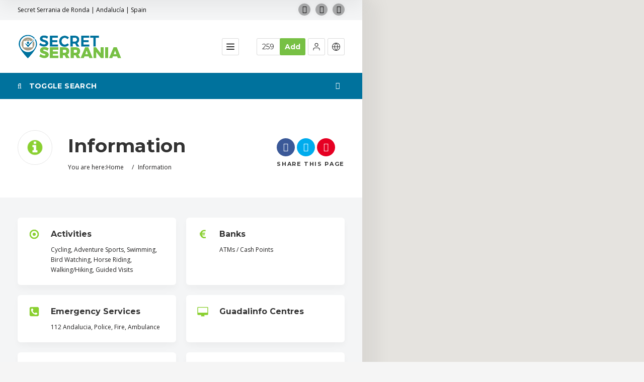

--- FILE ---
content_type: text/html; charset=UTF-8
request_url: http://www.secretserrania.com/cat/information/
body_size: 35397
content:
<!doctype html>
<!--[if IE 8]>
<html lang="en-US"  class="lang-en_US  ie ie8">
<![endif]-->
<!--[if !(IE 7) | !(IE 8)]><!-->
<html lang="en-US" class="lang-en_US ">
<!--<![endif]-->
<head>
	<meta charset="UTF-8" />
	<meta name="viewport" content="width=device-width, user-scalable=0" />
	<link rel="profile" href="http://gmpg.org/xfn/11" />
	<link rel="pingback" href="https://www.secretserrania.com/xmlrpc.php" />

		<link href="http://www.secretserrania.com/wp-content/uploads/ronda-dreams-no-text.jpg" rel="icon" type="image/x-icon" />

	<title>Information - Secret Serrania de Ronda</title>

	
<script>
(function(i,s,o,g,r,a,m){i['GoogleAnalyticsObject']=r;i[r]=i[r]||function(){
(i[r].q=i[r].q||[]).push(arguments)},i[r].l=1*new Date();a=s.createElement(o),
m=s.getElementsByTagName(o)[0];a.async=1;a.src=g;m.parentNode.insertBefore(a,m)
})(window,document,'script','//www.google-analytics.com/analytics.js','ga');
ga('create', 'UA-78758148-1', 'auto');ga('set', 'anonymizeIp', true);ga('send', 'pageview');
</script>

<meta name='robots' content='index, follow, max-image-preview:large, max-snippet:-1, max-video-preview:-1' />
	<style>img:is([sizes="auto" i], [sizes^="auto," i]) { contain-intrinsic-size: 3000px 1500px }</style>
	
	<!-- This site is optimized with the Yoast SEO plugin v22.1 - https://yoast.com/wordpress/plugins/seo/ -->
	<meta name="description" content="Serrania de Ronda - Andalucia" />
	<link rel="canonical" href="https://www.secretserrania.com/cat/information/" />
	<link rel="next" href="https://www.secretserrania.com/cat/information/page/2/" />
	<meta property="og:locale" content="en_US" />
	<meta property="og:type" content="article" />
	<meta property="og:title" content="Information - Secret Serrania de Ronda" />
	<meta property="og:description" content="Serrania de Ronda - Andalucia" />
	<meta property="og:url" content="https://www.secretserrania.com/cat/information/" />
	<meta property="og:site_name" content="Secret Serrania de Ronda" />
	<meta name="twitter:card" content="summary_large_image" />
	<meta name="twitter:site" content="@secetserrania" />
	<script type="application/ld+json" class="yoast-schema-graph">{"@context":"https://schema.org","@graph":[{"@type":"CollectionPage","@id":"https://www.secretserrania.com/cat/information/","url":"https://www.secretserrania.com/cat/information/","name":"Information - Secret Serrania de Ronda","isPartOf":{"@id":"https://www.secretserrania.com/es/#website"},"primaryImageOfPage":{"@id":"https://www.secretserrania.com/cat/information/#primaryimage"},"image":{"@id":"https://www.secretserrania.com/cat/information/#primaryimage"},"thumbnailUrl":"https://www.secretserrania.com/wp-content/uploads/2021_04_188580.jpg","description":"Serrania de Ronda - Andalucia","breadcrumb":{"@id":"https://www.secretserrania.com/cat/information/#breadcrumb"},"inLanguage":"en-US"},{"@type":"ImageObject","inLanguage":"en-US","@id":"https://www.secretserrania.com/cat/information/#primaryimage","url":"https://www.secretserrania.com/wp-content/uploads/2021_04_188580.jpg","contentUrl":"https://www.secretserrania.com/wp-content/uploads/2021_04_188580.jpg","width":1800,"height":1200,"caption":"Andalucian Cycling Experience. www.andaluciancyclingexperience.com Foto: Secret Serrania"},{"@type":"BreadcrumbList","@id":"https://www.secretserrania.com/cat/information/#breadcrumb","itemListElement":[{"@type":"ListItem","position":1,"name":"Home","item":"https://www.secretserrania.com/"},{"@type":"ListItem","position":2,"name":"Information"}]},{"@type":"WebSite","@id":"https://www.secretserrania.com/es/#website","url":"https://www.secretserrania.com/es/","name":"Secret Serrania de Ronda","description":"Secret Serrania de Ronda | Andalucía | Spain","publisher":{"@id":"https://www.secretserrania.com/es/#organization"},"potentialAction":[{"@type":"SearchAction","target":{"@type":"EntryPoint","urlTemplate":"https://www.secretserrania.com/es/?s={search_term_string}"},"query-input":"required name=search_term_string"}],"inLanguage":"en-US"},{"@type":"Organization","@id":"https://www.secretserrania.com/es/#organization","name":"Serrania de Ronda - Secret Serrania","url":"https://www.secretserrania.com/es/","logo":{"@type":"ImageObject","inLanguage":"en-US","@id":"https://www.secretserrania.com/es/#/schema/logo/image/","url":"https://www.secretserrania.com/wp-content/uploads/secret-serrania-logo-1.png","contentUrl":"https://www.secretserrania.com/wp-content/uploads/secret-serrania-logo-1.png","width":420,"height":92,"caption":"Serrania de Ronda - Secret Serrania"},"image":{"@id":"https://www.secretserrania.com/es/#/schema/logo/image/"},"sameAs":["https://www.facebook.com/secretserrania/","https://twitter.com/secetserrania","https://www.instagram.com/SecretSerrania/"]}]}</script>
	<!-- / Yoast SEO plugin. -->


<link rel='dns-prefetch' href='//fonts.googleapis.com' />
<link rel="alternate" type="application/rss+xml" title="Secret Serrania de Ronda &raquo; Feed" href="https://www.secretserrania.com/feed/" />
<link rel="alternate" type="application/rss+xml" title="Secret Serrania de Ronda &raquo; Comments Feed" href="https://www.secretserrania.com/comments/feed/" />
<link rel="alternate" type="application/rss+xml" title="Secret Serrania de Ronda &raquo; Information Item Category Feed" href="https://www.secretserrania.com/cat/information/feed/" />
<script type="text/javascript">
/* <![CDATA[ */
window._wpemojiSettings = {"baseUrl":"https:\/\/s.w.org\/images\/core\/emoji\/15.0.3\/72x72\/","ext":".png","svgUrl":"https:\/\/s.w.org\/images\/core\/emoji\/15.0.3\/svg\/","svgExt":".svg","source":{"concatemoji":"https:\/\/www.secretserrania.com\/wp-includes\/js\/wp-emoji-release.min.js?ver=6.7.4"}};
/*! This file is auto-generated */
!function(i,n){var o,s,e;function c(e){try{var t={supportTests:e,timestamp:(new Date).valueOf()};sessionStorage.setItem(o,JSON.stringify(t))}catch(e){}}function p(e,t,n){e.clearRect(0,0,e.canvas.width,e.canvas.height),e.fillText(t,0,0);var t=new Uint32Array(e.getImageData(0,0,e.canvas.width,e.canvas.height).data),r=(e.clearRect(0,0,e.canvas.width,e.canvas.height),e.fillText(n,0,0),new Uint32Array(e.getImageData(0,0,e.canvas.width,e.canvas.height).data));return t.every(function(e,t){return e===r[t]})}function u(e,t,n){switch(t){case"flag":return n(e,"\ud83c\udff3\ufe0f\u200d\u26a7\ufe0f","\ud83c\udff3\ufe0f\u200b\u26a7\ufe0f")?!1:!n(e,"\ud83c\uddfa\ud83c\uddf3","\ud83c\uddfa\u200b\ud83c\uddf3")&&!n(e,"\ud83c\udff4\udb40\udc67\udb40\udc62\udb40\udc65\udb40\udc6e\udb40\udc67\udb40\udc7f","\ud83c\udff4\u200b\udb40\udc67\u200b\udb40\udc62\u200b\udb40\udc65\u200b\udb40\udc6e\u200b\udb40\udc67\u200b\udb40\udc7f");case"emoji":return!n(e,"\ud83d\udc26\u200d\u2b1b","\ud83d\udc26\u200b\u2b1b")}return!1}function f(e,t,n){var r="undefined"!=typeof WorkerGlobalScope&&self instanceof WorkerGlobalScope?new OffscreenCanvas(300,150):i.createElement("canvas"),a=r.getContext("2d",{willReadFrequently:!0}),o=(a.textBaseline="top",a.font="600 32px Arial",{});return e.forEach(function(e){o[e]=t(a,e,n)}),o}function t(e){var t=i.createElement("script");t.src=e,t.defer=!0,i.head.appendChild(t)}"undefined"!=typeof Promise&&(o="wpEmojiSettingsSupports",s=["flag","emoji"],n.supports={everything:!0,everythingExceptFlag:!0},e=new Promise(function(e){i.addEventListener("DOMContentLoaded",e,{once:!0})}),new Promise(function(t){var n=function(){try{var e=JSON.parse(sessionStorage.getItem(o));if("object"==typeof e&&"number"==typeof e.timestamp&&(new Date).valueOf()<e.timestamp+604800&&"object"==typeof e.supportTests)return e.supportTests}catch(e){}return null}();if(!n){if("undefined"!=typeof Worker&&"undefined"!=typeof OffscreenCanvas&&"undefined"!=typeof URL&&URL.createObjectURL&&"undefined"!=typeof Blob)try{var e="postMessage("+f.toString()+"("+[JSON.stringify(s),u.toString(),p.toString()].join(",")+"));",r=new Blob([e],{type:"text/javascript"}),a=new Worker(URL.createObjectURL(r),{name:"wpTestEmojiSupports"});return void(a.onmessage=function(e){c(n=e.data),a.terminate(),t(n)})}catch(e){}c(n=f(s,u,p))}t(n)}).then(function(e){for(var t in e)n.supports[t]=e[t],n.supports.everything=n.supports.everything&&n.supports[t],"flag"!==t&&(n.supports.everythingExceptFlag=n.supports.everythingExceptFlag&&n.supports[t]);n.supports.everythingExceptFlag=n.supports.everythingExceptFlag&&!n.supports.flag,n.DOMReady=!1,n.readyCallback=function(){n.DOMReady=!0}}).then(function(){return e}).then(function(){var e;n.supports.everything||(n.readyCallback(),(e=n.source||{}).concatemoji?t(e.concatemoji):e.wpemoji&&e.twemoji&&(t(e.twemoji),t(e.wpemoji)))}))}((window,document),window._wpemojiSettings);
/* ]]> */
</script>
<style id='wp-emoji-styles-inline-css' type='text/css'>

	img.wp-smiley, img.emoji {
		display: inline !important;
		border: none !important;
		box-shadow: none !important;
		height: 1em !important;
		width: 1em !important;
		margin: 0 0.07em !important;
		vertical-align: -0.1em !important;
		background: none !important;
		padding: 0 !important;
	}
</style>
<link rel='stylesheet' id='wp-block-library-css' href='https://www.secretserrania.com/wp-includes/css/dist/block-library/style.min.css?ver=6.7.4' type='text/css' media='all' />
<style id='classic-theme-styles-inline-css' type='text/css'>
/*! This file is auto-generated */
.wp-block-button__link{color:#fff;background-color:#32373c;border-radius:9999px;box-shadow:none;text-decoration:none;padding:calc(.667em + 2px) calc(1.333em + 2px);font-size:1.125em}.wp-block-file__button{background:#32373c;color:#fff;text-decoration:none}
</style>
<style id='global-styles-inline-css' type='text/css'>
:root{--wp--preset--aspect-ratio--square: 1;--wp--preset--aspect-ratio--4-3: 4/3;--wp--preset--aspect-ratio--3-4: 3/4;--wp--preset--aspect-ratio--3-2: 3/2;--wp--preset--aspect-ratio--2-3: 2/3;--wp--preset--aspect-ratio--16-9: 16/9;--wp--preset--aspect-ratio--9-16: 9/16;--wp--preset--color--black: #000000;--wp--preset--color--cyan-bluish-gray: #abb8c3;--wp--preset--color--white: #ffffff;--wp--preset--color--pale-pink: #f78da7;--wp--preset--color--vivid-red: #cf2e2e;--wp--preset--color--luminous-vivid-orange: #ff6900;--wp--preset--color--luminous-vivid-amber: #fcb900;--wp--preset--color--light-green-cyan: #7bdcb5;--wp--preset--color--vivid-green-cyan: #00d084;--wp--preset--color--pale-cyan-blue: #8ed1fc;--wp--preset--color--vivid-cyan-blue: #0693e3;--wp--preset--color--vivid-purple: #9b51e0;--wp--preset--gradient--vivid-cyan-blue-to-vivid-purple: linear-gradient(135deg,rgba(6,147,227,1) 0%,rgb(155,81,224) 100%);--wp--preset--gradient--light-green-cyan-to-vivid-green-cyan: linear-gradient(135deg,rgb(122,220,180) 0%,rgb(0,208,130) 100%);--wp--preset--gradient--luminous-vivid-amber-to-luminous-vivid-orange: linear-gradient(135deg,rgba(252,185,0,1) 0%,rgba(255,105,0,1) 100%);--wp--preset--gradient--luminous-vivid-orange-to-vivid-red: linear-gradient(135deg,rgba(255,105,0,1) 0%,rgb(207,46,46) 100%);--wp--preset--gradient--very-light-gray-to-cyan-bluish-gray: linear-gradient(135deg,rgb(238,238,238) 0%,rgb(169,184,195) 100%);--wp--preset--gradient--cool-to-warm-spectrum: linear-gradient(135deg,rgb(74,234,220) 0%,rgb(151,120,209) 20%,rgb(207,42,186) 40%,rgb(238,44,130) 60%,rgb(251,105,98) 80%,rgb(254,248,76) 100%);--wp--preset--gradient--blush-light-purple: linear-gradient(135deg,rgb(255,206,236) 0%,rgb(152,150,240) 100%);--wp--preset--gradient--blush-bordeaux: linear-gradient(135deg,rgb(254,205,165) 0%,rgb(254,45,45) 50%,rgb(107,0,62) 100%);--wp--preset--gradient--luminous-dusk: linear-gradient(135deg,rgb(255,203,112) 0%,rgb(199,81,192) 50%,rgb(65,88,208) 100%);--wp--preset--gradient--pale-ocean: linear-gradient(135deg,rgb(255,245,203) 0%,rgb(182,227,212) 50%,rgb(51,167,181) 100%);--wp--preset--gradient--electric-grass: linear-gradient(135deg,rgb(202,248,128) 0%,rgb(113,206,126) 100%);--wp--preset--gradient--midnight: linear-gradient(135deg,rgb(2,3,129) 0%,rgb(40,116,252) 100%);--wp--preset--font-size--small: 13px;--wp--preset--font-size--medium: 20px;--wp--preset--font-size--large: 36px;--wp--preset--font-size--x-large: 42px;--wp--preset--spacing--20: 0.44rem;--wp--preset--spacing--30: 0.67rem;--wp--preset--spacing--40: 1rem;--wp--preset--spacing--50: 1.5rem;--wp--preset--spacing--60: 2.25rem;--wp--preset--spacing--70: 3.38rem;--wp--preset--spacing--80: 5.06rem;--wp--preset--shadow--natural: 6px 6px 9px rgba(0, 0, 0, 0.2);--wp--preset--shadow--deep: 12px 12px 50px rgba(0, 0, 0, 0.4);--wp--preset--shadow--sharp: 6px 6px 0px rgba(0, 0, 0, 0.2);--wp--preset--shadow--outlined: 6px 6px 0px -3px rgba(255, 255, 255, 1), 6px 6px rgba(0, 0, 0, 1);--wp--preset--shadow--crisp: 6px 6px 0px rgba(0, 0, 0, 1);}:where(.is-layout-flex){gap: 0.5em;}:where(.is-layout-grid){gap: 0.5em;}body .is-layout-flex{display: flex;}.is-layout-flex{flex-wrap: wrap;align-items: center;}.is-layout-flex > :is(*, div){margin: 0;}body .is-layout-grid{display: grid;}.is-layout-grid > :is(*, div){margin: 0;}:where(.wp-block-columns.is-layout-flex){gap: 2em;}:where(.wp-block-columns.is-layout-grid){gap: 2em;}:where(.wp-block-post-template.is-layout-flex){gap: 1.25em;}:where(.wp-block-post-template.is-layout-grid){gap: 1.25em;}.has-black-color{color: var(--wp--preset--color--black) !important;}.has-cyan-bluish-gray-color{color: var(--wp--preset--color--cyan-bluish-gray) !important;}.has-white-color{color: var(--wp--preset--color--white) !important;}.has-pale-pink-color{color: var(--wp--preset--color--pale-pink) !important;}.has-vivid-red-color{color: var(--wp--preset--color--vivid-red) !important;}.has-luminous-vivid-orange-color{color: var(--wp--preset--color--luminous-vivid-orange) !important;}.has-luminous-vivid-amber-color{color: var(--wp--preset--color--luminous-vivid-amber) !important;}.has-light-green-cyan-color{color: var(--wp--preset--color--light-green-cyan) !important;}.has-vivid-green-cyan-color{color: var(--wp--preset--color--vivid-green-cyan) !important;}.has-pale-cyan-blue-color{color: var(--wp--preset--color--pale-cyan-blue) !important;}.has-vivid-cyan-blue-color{color: var(--wp--preset--color--vivid-cyan-blue) !important;}.has-vivid-purple-color{color: var(--wp--preset--color--vivid-purple) !important;}.has-black-background-color{background-color: var(--wp--preset--color--black) !important;}.has-cyan-bluish-gray-background-color{background-color: var(--wp--preset--color--cyan-bluish-gray) !important;}.has-white-background-color{background-color: var(--wp--preset--color--white) !important;}.has-pale-pink-background-color{background-color: var(--wp--preset--color--pale-pink) !important;}.has-vivid-red-background-color{background-color: var(--wp--preset--color--vivid-red) !important;}.has-luminous-vivid-orange-background-color{background-color: var(--wp--preset--color--luminous-vivid-orange) !important;}.has-luminous-vivid-amber-background-color{background-color: var(--wp--preset--color--luminous-vivid-amber) !important;}.has-light-green-cyan-background-color{background-color: var(--wp--preset--color--light-green-cyan) !important;}.has-vivid-green-cyan-background-color{background-color: var(--wp--preset--color--vivid-green-cyan) !important;}.has-pale-cyan-blue-background-color{background-color: var(--wp--preset--color--pale-cyan-blue) !important;}.has-vivid-cyan-blue-background-color{background-color: var(--wp--preset--color--vivid-cyan-blue) !important;}.has-vivid-purple-background-color{background-color: var(--wp--preset--color--vivid-purple) !important;}.has-black-border-color{border-color: var(--wp--preset--color--black) !important;}.has-cyan-bluish-gray-border-color{border-color: var(--wp--preset--color--cyan-bluish-gray) !important;}.has-white-border-color{border-color: var(--wp--preset--color--white) !important;}.has-pale-pink-border-color{border-color: var(--wp--preset--color--pale-pink) !important;}.has-vivid-red-border-color{border-color: var(--wp--preset--color--vivid-red) !important;}.has-luminous-vivid-orange-border-color{border-color: var(--wp--preset--color--luminous-vivid-orange) !important;}.has-luminous-vivid-amber-border-color{border-color: var(--wp--preset--color--luminous-vivid-amber) !important;}.has-light-green-cyan-border-color{border-color: var(--wp--preset--color--light-green-cyan) !important;}.has-vivid-green-cyan-border-color{border-color: var(--wp--preset--color--vivid-green-cyan) !important;}.has-pale-cyan-blue-border-color{border-color: var(--wp--preset--color--pale-cyan-blue) !important;}.has-vivid-cyan-blue-border-color{border-color: var(--wp--preset--color--vivid-cyan-blue) !important;}.has-vivid-purple-border-color{border-color: var(--wp--preset--color--vivid-purple) !important;}.has-vivid-cyan-blue-to-vivid-purple-gradient-background{background: var(--wp--preset--gradient--vivid-cyan-blue-to-vivid-purple) !important;}.has-light-green-cyan-to-vivid-green-cyan-gradient-background{background: var(--wp--preset--gradient--light-green-cyan-to-vivid-green-cyan) !important;}.has-luminous-vivid-amber-to-luminous-vivid-orange-gradient-background{background: var(--wp--preset--gradient--luminous-vivid-amber-to-luminous-vivid-orange) !important;}.has-luminous-vivid-orange-to-vivid-red-gradient-background{background: var(--wp--preset--gradient--luminous-vivid-orange-to-vivid-red) !important;}.has-very-light-gray-to-cyan-bluish-gray-gradient-background{background: var(--wp--preset--gradient--very-light-gray-to-cyan-bluish-gray) !important;}.has-cool-to-warm-spectrum-gradient-background{background: var(--wp--preset--gradient--cool-to-warm-spectrum) !important;}.has-blush-light-purple-gradient-background{background: var(--wp--preset--gradient--blush-light-purple) !important;}.has-blush-bordeaux-gradient-background{background: var(--wp--preset--gradient--blush-bordeaux) !important;}.has-luminous-dusk-gradient-background{background: var(--wp--preset--gradient--luminous-dusk) !important;}.has-pale-ocean-gradient-background{background: var(--wp--preset--gradient--pale-ocean) !important;}.has-electric-grass-gradient-background{background: var(--wp--preset--gradient--electric-grass) !important;}.has-midnight-gradient-background{background: var(--wp--preset--gradient--midnight) !important;}.has-small-font-size{font-size: var(--wp--preset--font-size--small) !important;}.has-medium-font-size{font-size: var(--wp--preset--font-size--medium) !important;}.has-large-font-size{font-size: var(--wp--preset--font-size--large) !important;}.has-x-large-font-size{font-size: var(--wp--preset--font-size--x-large) !important;}
:where(.wp-block-post-template.is-layout-flex){gap: 1.25em;}:where(.wp-block-post-template.is-layout-grid){gap: 1.25em;}
:where(.wp-block-columns.is-layout-flex){gap: 2em;}:where(.wp-block-columns.is-layout-grid){gap: 2em;}
:root :where(.wp-block-pullquote){font-size: 1.5em;line-height: 1.6;}
</style>
<link rel='stylesheet' id='ait-claim-listing-frontend-css' href='https://www.secretserrania.com/wp-content/themes/directory2/design/css/ait-claim-listing.css?ver=6.7.4' type='text/css' media='screen' />
<link rel='stylesheet' id='ait-get-directions-frontend-css' href='https://www.secretserrania.com/wp-content/plugins/ait-get-directions/design/css/frontend.css?ver=6.7.4' type='text/css' media='screen' />
<link rel='stylesheet' id='contact-form-7-css' href='https://www.secretserrania.com/wp-content/plugins/contact-form-7/includes/css/styles.css?ver=6.0.2' type='text/css' media='all' />
<link rel='stylesheet' id='jquery-colorbox-css' href='https://www.secretserrania.com/wp-content/themes/directory2/ait-theme/assets/colorbox/colorbox.min.css?ver=1.4.27' type='text/css' media='all' />
<link rel='stylesheet' id='element-placeholder-css' href='https://www.secretserrania.com/wp-content/themes/directory2/ait-theme/assets/ait/element-placeholder.css?ver=4.0.21' type='text/css' media='all' />
<link rel='stylesheet' id='jquery-selectbox-css' href='https://www.secretserrania.com/wp-content/themes/directory2/design/css/libs/jquery.selectbox.css?ver=6.7.4' type='text/css' media='all' />
<link rel='stylesheet' id='jquery-select2-css' href='https://www.secretserrania.com/wp-content/themes/directory2/design/css/libs/jquery.select2-3.5.1.css?ver=6.7.4' type='text/css' media='all' />
<link rel='stylesheet' id='font-awesome-css' href='https://www.secretserrania.com/wp-content/themes/directory2/design/css/libs/font-awesome.css?ver=6.7.4' type='text/css' media='all' />
<link rel='stylesheet' id='ait-leaflet-css' href='https://www.secretserrania.com/wp-content/themes/directory2/design/css/libs/leaflet/leaflet.css?ver=6.7.4' type='text/css' media='all' />
<link rel='stylesheet' id='ait-leaflet-markercluster-default-css' href='https://www.secretserrania.com/wp-content/themes/directory2/design/css/libs/leaflet/MarkerCluster.Default.css?ver=6.7.4' type='text/css' media='all' />
<link rel='stylesheet' id='ait-leaflet-markercluster-css' href='https://www.secretserrania.com/wp-content/themes/directory2/design/css/libs/leaflet/MarkerCluster.css?ver=6.7.4' type='text/css' media='all' />
<link rel='stylesheet' id='ait-leaflet-gesture-handling-css' href='https://www.secretserrania.com/wp-content/themes/directory2/design/css/libs/leaflet/leaflet-gesture-handling.min.css?ver=6.7.4' type='text/css' media='all' />
<link rel='stylesheet' id='jquery-ui-css-css' href='https://www.secretserrania.com/wp-content/themes/directory2/ait-theme/assets/jquery-ui-css/jquery-ui.css?ver=1.8.24' type='text/css' media='all' />
<link rel='stylesheet' id='elm-header-map-base-css' href='https://www.secretserrania.com/wp-content/themes/directory2/ait-theme/elements/header-map/design/css/base-style.css?ver=6.7.4' type='text/css' media='all' />
<link rel='stylesheet' id='elm-search-form-base-css' href='https://www.secretserrania.com/wp-content/themes/directory2/ait-theme/elements/search-form/design/css/base-style.css?ver=6.7.4' type='text/css' media='all' />
<link rel='stylesheet' id='elm-taxonomy-list-base-css' href='https://www.secretserrania.com/wp-content/themes/directory2/ait-theme/elements/taxonomy-list/design/css/base-style.css?ver=6.7.4' type='text/css' media='all' />
<link rel='stylesheet' id='google-font-titleFont-css' href='//fonts.googleapis.com/css?family=Montserrat%3Aregular%2C700&#038;subset=latin&#038;ver=6.7.4' type='text/css' media='all' />
<link rel='stylesheet' id='google-font-mainFont-css' href='//fonts.googleapis.com/css?family=Open+Sans%3A300%2C300italic%2Cregular%2Citalic%2C600%2C600italic%2C700%2C700italic%2C800%2C800italic&#038;subset=cyrillic-ext%2Cgreek%2Clatin-ext%2Ccyrillic%2Cgreek-ext%2Clatin%2Cvietnamese&#038;ver=6.7.4' type='text/css' media='all' />
<link rel='stylesheet' id='ait-theme-main-base-style-css' href='https://www.secretserrania.com/wp-content/uploads/cache/directory2/base-4.0.21.css?ver=1768079852' type='text/css' media='all' />
<link rel='stylesheet' id='ait-theme-main-style-css' href='https://www.secretserrania.com/wp-content/uploads/cache/directory2/style-4.0.21.css?ver=1768079853' type='text/css' media='all' />
<style id='ait-theme-main-style-inline-css' type='text/css'>
#elm-header-map-38-main{background-image:none;background-repeat:repeat;background-attachment:scroll;background-position:top center;}#elm-header-map-38-main.fullsize #elm-header-map-38 .google-map-container{border-left-width:0px;border-right-width:0px;}#elm-header-map-38-main.fullsize #elm-header-map-38 .leaflet-map-container{border-left-width:0px;border-right-width:0px;}#elm-header-map-38 .ait-leaflet-marker-icon img{position:absolute;bottom:0;left:50%;-webkit-transform:translateX(-50%);transform:translateX(-50%);}.elm-header-map-38{clear:both;}#elm-search-form-39-main{background-image:none;background-repeat:repeat;background-attachment:scroll;background-position:top center;}#elm-search-form-39-main{background:none;}#elm-search-form-39{background-image:none;background-repeat:repeat;background-attachment:scroll;background-position:top center;}.elm-search-form-39{clear:both;}#elm-content-4-main{background-image:none;background-repeat:repeat;background-attachment:scroll;background-position:top center;}.elm-content-4{clear:both;}#elm-taxonomy-list-_eaf1fad4a6dd16-main{background-image:none;background-repeat:repeat;background-attachment:scroll;background-position:top center;}#elm-taxonomy-list-_eaf1fad4a6dd16-main.layout-icon .item-box{width:NaN0px;}#elm-taxonomy-list-_eaf1fad4a6dd16-main.layout-icon.carousel-enabled .elm-item-organizer{min-width:NaN0px !important;}.elm-taxonomy-list-_eaf1fad4a6dd16{clear:both;}
</style>
<link rel='stylesheet' id='ait-preloading-effects-css' href='https://www.secretserrania.com/wp-content/uploads/cache/directory2/preloading-4.0.21.css?ver=1768079853' type='text/css' media='all' />
<link rel='stylesheet' id='ait-typography-style-css' href='https://www.secretserrania.com/wp-content/uploads/cache/directory2/typography-4.0.21-en_US.css?ver=1768079853' type='text/css' media='all' />
<link rel='stylesheet' id='srpw-style-css' href='https://www.secretserrania.com/wp-content/plugins/smart-recent-posts-widget/assets/css/srpw-frontend.css?ver=6.7.4' type='text/css' media='all' />
<script type="text/javascript" src="https://www.secretserrania.com/wp-includes/js/jquery/jquery.min.js?ver=3.7.1" id="jquery-core-js"></script>
<script type="text/javascript" src="https://www.secretserrania.com/wp-includes/js/jquery/jquery-migrate.min.js?ver=3.4.1" id="jquery-migrate-js"></script>
<script type="text/javascript" src="https://maps.google.com/maps/api/js?language=en&amp;key=AIzaSyAQ5BoaTzNB1OvQiBw-TMHPFshpF8AkwRw&amp;ver=6.7.4" id="googlemaps-api-js"></script>
<script type="text/javascript" src="https://www.secretserrania.com/wp-content/themes/directory2/ait-theme/assets/colorbox/jquery.colorbox.min.js?ver=1.4.27" id="jquery-colorbox-js"></script>
<script type="text/javascript" src="https://www.secretserrania.com/wp-content/plugins/ait-get-directions/design/js/libs/RouteBoxer.js?ver=6.7.4" id="googlemaps-routeBoxer-js"></script>
<script type="text/javascript" src="https://www.secretserrania.com/wp-content/themes/directory2/ait-theme/assets/modernizr/modernizr.touch.js?ver=2.6.2" id="modernizr-js"></script>
<script type="text/javascript" src="https://www.secretserrania.com/wp-content/plugins/ait-get-directions/design/js/script.js?ver=6.7.4" id="ait-get-directions-frontend-js"></script>
<script type="text/javascript" src="https://www.secretserrania.com/wp-content/plugins/ait-item-reviews/design/js/stars.js?ver=6.7.4" id="ait-jquery-reviews-stars-js"></script>
<link rel="https://api.w.org/" href="https://www.secretserrania.com/wp-json/" /><link rel="EditURI" type="application/rsd+xml" title="RSD" href="https://www.secretserrania.com/xmlrpc.php?rsd" />
<meta name="generator" content="WordPress 6.7.4" />
<link rel="alternate" href="https://www.secretserrania.com/es/cat/informacion/" hreflang="es" />
<link rel="alternate" href="https://www.secretserrania.com/cat/information/" hreflang="en" />
		<script type="text/javascript">
			var AitSettings = {"home":{"url":"https:\/\/www.secretserrania.com"},"ajax":{"url":"https:\/\/www.secretserrania.com\/wp-admin\/admin-ajax.php","actions":[]},"paths":{"theme":"https:\/\/www.secretserrania.com\/wp-content\/themes\/directory2","css":"https:\/\/www.secretserrania.com\/wp-content\/themes\/directory2\/design\/css","js":"https:\/\/www.secretserrania.com\/wp-content\/themes\/directory2\/design\/js","img":"https:\/\/www.secretserrania.com\/wp-content\/themes\/directory2\/design\/img"},"l10n":{"datetimes":{"dateFormat":"d MM yy","startOfWeek":"1"}}}		</script>
		
	<meta name="google-site-verification" content="yUmUQtbc88wIURI30eHBCXjhRkVfE7N7G1gSaEukh6E" />
</head>









<body class="archive tax-ait-items term-information term-246 element-content element-taxonomy-list element-page-title element-seo element-header-map element-search-form layout-wide preloading-enabled sticky-menu-enabled search-form-input-radius-disabled  half header-type-map reviews-enabled search-form-type-1 breadcrumbs-enabled">

	<div id="page" class="hfeed page-container header-one">


		<header id="masthead" class="site-header">

			<div class="top-bar">
				<div class="grid-main">
					<p class="site-description">Secret Serrania de Ronda | Andalucía | Spain</p>

					<div class="top-bar-tools">
<div class="social-icons has-dropdown-mobile">
	<a href="#" class="social-icons-toggle ait-toggle-hover"><i class="icon-share"><svg viewBox="0 0 24 24" width="15" height="15" stroke="currentColor" stroke-width="2" fill="none" stroke-linecap="round" stroke-linejoin="round"><circle cx="18" cy="5" r="3"></circle><circle cx="6" cy="12" r="3"></circle><circle cx="18" cy="19" r="3"></circle><line x1="8.59" y1="13.51" x2="15.42" y2="17.49"></line><line x1="15.41" y1="6.51" x2="8.59" y2="10.49"></line></svg></i></a>

	<ul><!--
			--><li>
				<a href="https://www.facebook.com/secretserrania/" target="_blank" class="icon-1" onmouseover="this.style.backgroundColor='#3b5998'" onmouseout="this.style.backgroundColor=''">
					<i class="fa fa-facebook"></i>
					<span class="s-title">Facebook</span>
				</a>
			</li><!--
			--><li>
				<a href="https://www.instagram.com/SecretSerrania/" target="_blank" class="icon-2" onmouseover="this.style.backgroundColor=''" onmouseout="this.style.backgroundColor=''">
					<i class="fa fa-instagram"></i>
					<span class="s-title">Instagram</span>
				</a>
			</li><!--
			--><li>
				<a href="https://twitter.com/secretserrania" target="_blank" class="icon-3" onmouseover="this.style.backgroundColor=''" onmouseout="this.style.backgroundColor=''">
					<i class="fa fa-twitter"></i>
					<span class="s-title">Twitter</span>
				</a>
			</li><!--
	--></ul>
</div>
					</div>
				</div>
			</div>

			<div class="header-container grid-main">

				<div class="site-logo">
					<a href="https://www.secretserrania.com/" title="Secret Serrania de Ronda" rel="home"><img src="http://www.secretserrania.com/wp-content/uploads/secret-serrania-logo-1.png" alt="logo" /></a>

				</div>

				<div class="menu-container">
					<nav class="main-nav menu-hidden" data-menucollapse=1228>

						<div class="main-nav-wrap">
							<h3 class="menu-toggle"><i class="icon-burger"></i> Menu</h3>
<div class="nav-menu-container nav-menu-main"><ul id="menu-main-menu" class="nav-menu clear"><li id="menu-item-3702" class="menu-item menu-item-type-custom menu-item-object-custom menu-item-has-children menu-item-3702"><a href="http://www.secretserrania.com/cat/where-to-stay/">Where to stay</a>
<ul class="sub-menu">
	<li id="menu-item-3823" class="menu-item menu-item-type-custom menu-item-object-custom menu-item-3823"><a href="http://www.secretserrania.com/cat/hotels/">Hotels</a></li>
	<li id="menu-item-3821" class="menu-item menu-item-type-custom menu-item-object-custom menu-item-3821"><a href="http://www.secretserrania.com/cat/rural-houses/">Rural Houses</a></li>
	<li id="menu-item-3824" class="menu-item menu-item-type-custom menu-item-object-custom menu-item-3824"><a href="http://www.secretserrania.com/cat/village-houses/">Village Houses</a></li>
	<li id="menu-item-3822" class="menu-item menu-item-type-custom menu-item-object-custom menu-item-3822"><a href="http://www.secretserrania.com/cat/camping-glamping/">Camping &#038; Glamping</a></li>
</ul>
</li>
<li id="menu-item-3703" class="menu-item menu-item-type-custom menu-item-object-custom menu-item-has-children menu-item-3703"><a href="http://www.secretserrania.com/cat/where-to-eat/">Where to eat</a>
<ul class="sub-menu">
	<li id="menu-item-3825" class="menu-item menu-item-type-custom menu-item-object-custom menu-item-3825"><a href="http://www.secretserrania.com/cat/bars-cafes/">Bars / Cafés</a></li>
	<li id="menu-item-3826" class="menu-item menu-item-type-custom menu-item-object-custom menu-item-3826"><a href="http://www.secretserrania.com/cat/restaurants/">Restaurants</a></li>
</ul>
</li>
<li id="menu-item-3998" class="menu-item menu-item-type-custom menu-item-object-custom menu-item-has-children menu-item-3998"><a href="http://www.secretserrania.com/cat/activities/">What to do</a>
<ul class="sub-menu">
	<li id="menu-item-3999" class="menu-item menu-item-type-custom menu-item-object-custom menu-item-has-children menu-item-3999"><a href="http://www.secretserrania.com/cat/activities/">Activities</a>
	<ul class="sub-menu">
		<li id="menu-item-4000" class="menu-item menu-item-type-custom menu-item-object-custom menu-item-4000"><a href="http://www.secretserrania.com/cat/bird-watching/">Bird Watching</a></li>
		<li id="menu-item-4001" class="menu-item menu-item-type-custom menu-item-object-custom menu-item-4001"><a href="http://www.secretserrania.com/cat/walking/">Walking / Hiking</a></li>
		<li id="menu-item-4002" class="menu-item menu-item-type-custom menu-item-object-custom menu-item-4002"><a href="http://www.secretserrania.com/cat/cycling/">Cycling</a></li>
		<li id="menu-item-4003" class="menu-item menu-item-type-custom menu-item-object-custom menu-item-4003"><a href="http://www.secretserrania.com/cat/horse-riding/">Horse Riding</a></li>
		<li id="menu-item-4004" class="menu-item menu-item-type-custom menu-item-object-custom menu-item-4004"><a href="http://www.secretserrania.com/cat/adventure-sports/">Adventure Sports</a></li>
		<li id="menu-item-5910" class="menu-item menu-item-type-custom menu-item-object-custom menu-item-5910"><a href="http://www.secretserrania.com/cat/swimming/">Swimming</a></li>
	</ul>
</li>
	<li id="menu-item-4006" class="menu-item menu-item-type-custom menu-item-object-custom menu-item-has-children menu-item-4006"><a href="http://www.secretserrania.com/cat/what-to-visit/">What to visit</a>
	<ul class="sub-menu">
		<li id="menu-item-3957" class="menu-item menu-item-type-custom menu-item-object-custom menu-item-3957"><a href="http://www.secretserrania.com/cat/bodegas/">Bodegas</a></li>
		<li id="menu-item-4008" class="menu-item menu-item-type-custom menu-item-object-custom menu-item-4008"><a href="http://www.secretserrania.com/cat/historical-sites-monuments/">Historical Sites / Monuments</a></li>
		<li id="menu-item-4007" class="menu-item menu-item-type-custom menu-item-object-custom menu-item-4007"><a href="http://www.secretserrania.com/cat/museums/">Museums</a></li>
		<li id="menu-item-4010" class="menu-item menu-item-type-custom menu-item-object-custom menu-item-4010"><a href="http://www.secretserrania.com/cat/visitor-centres/">Visitor Centres</a></li>
		<li id="menu-item-4009" class="menu-item menu-item-type-custom menu-item-object-custom menu-item-4009"><a href="http://www.secretserrania.com/cat/others/">Other</a></li>
	</ul>
</li>
</ul>
</li>
<li id="menu-item-4011" class="menu-item menu-item-type-custom menu-item-object-custom current-menu-item menu-item-has-children menu-item-4011"><a href="http://www.secretserrania.com/cat/information/" aria-current="page">Info</a>
<ul class="sub-menu">
	<li id="menu-item-5120" class="menu-item menu-item-type-custom menu-item-object-custom menu-item-5120"><a href="http://www.secretserrania.com/cat/emergency-services/">Emergency Services</a></li>
	<li id="menu-item-4018" class="menu-item menu-item-type-custom menu-item-object-custom menu-item-has-children menu-item-4018"><a href="http://www.secretserrania.com/cat/travel/">Travel</a>
	<ul class="sub-menu">
		<li id="menu-item-165992" class="menu-item menu-item-type-custom menu-item-object-custom menu-item-165992"><a href="http://www.secretserrania.com/cat/airports/">Airports</a></li>
		<li id="menu-item-165991" class="menu-item menu-item-type-custom menu-item-object-custom menu-item-165991"><a href="http://www.secretserrania.com/cat/petrol-stations/">Petrol Stations</a></li>
		<li id="menu-item-4019" class="menu-item menu-item-type-custom menu-item-object-custom menu-item-4019"><a href="http://www.secretserrania.com/cat/trains/">Rail</a></li>
		<li id="menu-item-165990" class="menu-item menu-item-type-custom menu-item-object-custom menu-item-165990"><a href="http://www.secretserrania.com/cat/taxis/">Taxis</a></li>
		<li id="menu-item-166007" class="menu-item menu-item-type-custom menu-item-object-custom menu-item-166007"><a href="http://www.secretserrania.com/cat/car-rentals/">Vehicle Rentals</a></li>
	</ul>
</li>
	<li id="menu-item-167331" class="menu-item menu-item-type-custom menu-item-object-custom menu-item-has-children menu-item-167331"><a href="http://www.secretserrania.com/cat/banks/">Banks</a>
	<ul class="sub-menu">
		<li id="menu-item-167332" class="menu-item menu-item-type-custom menu-item-object-custom menu-item-167332"><a href="http://www.secretserrania.com/cat/atms-cash-points/">ATMs/Cash Points</a></li>
	</ul>
</li>
	<li id="menu-item-4015" class="menu-item menu-item-type-custom menu-item-object-custom menu-item-has-children menu-item-4015"><a href="http://www.secretserrania.com/cat/health/">Health</a>
	<ul class="sub-menu">
		<li id="menu-item-4016" class="menu-item menu-item-type-custom menu-item-object-custom menu-item-4016"><a href="http://www.secretserrania.com/cat/hospitals-health-centres/">Hospitals / Health Centres</a></li>
		<li id="menu-item-4017" class="menu-item menu-item-type-custom menu-item-object-custom menu-item-4017"><a href="http://www.secretserrania.com/cat/pharmacies/">Pharmacies</a></li>
	</ul>
</li>
	<li id="menu-item-173296" class="menu-item menu-item-type-custom menu-item-object-custom menu-item-173296"><a href="https://www.secretserrania.com/cat/shops/">Shops</a></li>
	<li id="menu-item-176060" class="menu-item menu-item-type-custom menu-item-object-custom menu-item-has-children menu-item-176060"><a href="https://www.secretserrania.com/cat/businesses/">Businesses</a>
	<ul class="sub-menu">
		<li id="menu-item-176061" class="menu-item menu-item-type-custom menu-item-object-custom menu-item-176061"><a href="https://www.secretserrania.com/cat/real-estate/">Real Estate</a></li>
	</ul>
</li>
	<li id="menu-item-4013" class="menu-item menu-item-type-custom menu-item-object-custom menu-item-4013"><a href="http://www.secretserrania.com/cat/town-halls-government/">Town Halls / Government</a></li>
	<li id="menu-item-4014" class="menu-item menu-item-type-custom menu-item-object-custom menu-item-4014"><a href="http://www.secretserrania.com/cat/guadalinfo-technology-centres/">Guadalinfo Centres</a></li>
</ul>
</li>
<li id="menu-item-4174" class="menu-item menu-item-type-post_type menu-item-object-page menu-item-4174"><a href="https://www.secretserrania.com/contact/">Contact</a></li>
</ul></div>						</div>
					</nav>

					<div class="menu-tools">


<div class="header-resources">
	<a href="https://www.secretserrania.com/join-secret-serrania/" class="resources-wrap">
		<span class="resources-data">
			<span class="resources-count" title="Resources">259</span>
		</span>

		<span href="https://www.secretserrania.com/join-secret-serrania/" class="resources-button ait-sc-button">Add</span>
	</a>
</div>


<div class="user-panel">



		<a href="#" class="toggle-button" aria-label="Login" role="button"><svg viewBox="0 0 24 24" width="18" height="18" stroke="currentColor" stroke-width="1.5" fill="none" stroke-linecap="round" stroke-linejoin="round"><path d="M20 21v-2a4 4 0 0 0-4-4H8a4 4 0 0 0-4 4v2"></path><circle cx="12" cy="7" r="4"></circle></svg></a>

		<div class="login-register widget_login">
			<div class="userlogin-container user-not-logged-in">
				<div class="userlogin-tabs">
					<div class="userlogin-tabs-menu">
						<a class="userlogin-option-active" href="#">Login</a>
					</div>
					<div class="userlogin-tabs-contents">
						<div class="userlogin-tabs-content userlogin-option-active">
<form name="ait-login-form-panel" id="ait-login-form-panel" action="https://www.secretserrania.com/wp-login.php" method="post"><p class="login-username">
				<label for="user_login_panel">Username or Email Address</label>
				<input type="text" name="log" id="user_login_panel" autocomplete="username" class="input" value="" size="20" />
			</p><p class="login-password">
				<label for="user_pass_panel">Password</label>
				<input type="password" name="pwd" id="user_pass_panel" autocomplete="current-password" spellcheck="false" class="input" value="" size="20" />
			</p><a href="https://www.secretserrania.com/wp-login.php?action=lostpassword&redirect_to=https%3A%2F%2Fwww.secretserrania.com%2Fitem%2Fandalucian-cycling-experience-montecorto%2F" class="lost-password" title="Lost Password?">Lost Password?</a><p class="login-submit">
				<input type="submit" name="wp-submit" id="wp-submit-panel" class="button button-primary" value="Log In" />
				<input type="hidden" name="redirect_to" value="https://www.secretserrania.com/item/andalucian-cycling-experience-montecorto/" />
			</p></form>						</div>

					</div>
				</div>
			</div>
		</div>

		<script type="text/javascript">
			jQuery(document).ready(function(){

				// Toggle Button
				jQuery(".user-panel .toggle-button").click(function(e) {
					e.preventDefault();

					jQuery(".user-panel").toggleClass("opened");
				});

				jQuery('.main-nav .menu-toggle').on('touchstart', function(){
					jQuery(".user-panel").removeClass("opened");
				});

				// Widget
				jQuery(".user-panel .userlogin-tabs-contents input[type=text], .user-panel .userlogin-tabs-contents input[type=password]").each(function(){
					var $label = jQuery(this).parent().find("label");
					var placeholder = $label.html();
					jQuery(this).attr("placeholder", placeholder);
					$label.hide();
				});

				var $tabs = jQuery(".user-panel .userlogin-container .userlogin-tabs-menu a");
				var $contents = jQuery(".user-panel .userlogin-container .userlogin-tabs-contents");
				var activeClass = "userlogin-option-active";
				$tabs.each(function(){
					jQuery(this).click(function(e){
						e.preventDefault();
						$tabs.each(function(){
							jQuery(this).removeClass(activeClass);
						});
						$contents.find(".userlogin-tabs-content").each(function(){
							jQuery(this).removeClass(activeClass);
						});
						jQuery(this).addClass(activeClass);
						$contents.find(".userlogin-tabs-content:eq("+jQuery(this).index()+")").addClass(activeClass);
					});
				});

				jQuery(".user-panel form.user-register-form select[name=user_role]").change(function(){
					var $payments = jQuery(".user-panel form.user-register-form select[name=user_payment]");
					var $selected = jQuery(this).find("option:selected");
					var isFree = $selected.data("isfree");
					if(isFree){
						// disable payment gates input
						$payments.attr("disabled", "disabled");
						$payments.parent().hide();
					} else {
						// enable payment gates input
						$payments.removeAttr("disabled");
						$payments.parent().show();
					}
				});

				jQuery(".user-panel form.user-register-form").on("submit", function(e){
					e.preventDefault();
										var $inputs = jQuery(this).find("input[type=text]");
					var $selects = jQuery(this).find("select:not(:disabled)");
					var $checkboxes = jQuery(this).find("input[type=checkbox]");
					var valid = false;
					var all = parseInt($selects.length + $inputs.length + $checkboxes.length);
					var validation = 0;
					$selects.each(function(){
						if(jQuery(this).val() != "-1"){
							validation = validation + 1;
						}
					});
					$inputs.each(function(){
						if(jQuery(this).val() != ""){
							if(jQuery(this).attr("name") == "user_email"){
								validation = validation + 1;
							} else {
								validation = validation + 1;
							}
						}
					});
					$checkboxes.each(function(){
						if(jQuery(this).prop("checked")){
								validation = validation + 1;
						}
					});
					if(validation == all){
						valid = true;
					}
					if(!valid){
						jQuery(this).find(".login-message-error").fadeIn("slow"); jQuery(this).find(".login-message-error").on("hover", function(){ jQuery(this).fadeOut("fast"); });
						return false;

					} else {
						var data = { "captcha-check": jQuery(this).find("#user_captcha").val(), "captcha-hash": 310871958 };
						ait.ajax.post("login-widget-check-captcha:check", data).done(function(rdata){
							if(rdata.data == true){
								jQuery(".user-panel form.user-register-form").off("submit");
								jQuery(".user-panel form.user-register-form").submit();
							} else {
								jQuery(".user-panel form.user-register-form").find(".captcha-error").fadeIn("slow"); jQuery(".user-panel form.user-register-form").find(".captcha-error").on("hover", function(){ jQuery(this).fadeOut("fast"); });
							}
						}).fail(function(rdata){
							jQuery(".user-panel form.user-register-form").find(".ajax-error").fadeIn("slow");
							jQuery(".user-panel form.user-register-form").find(".ajax-error").on("hover", function(){
								jQuery(this).fadeOut("fast");
							});
						});
										}
				});

			});
		</script>


</div>
	<div class="language-switcher">
		<div class="language-icons">
			<a href="#" role="button" class="language-icons__icon language-icons__icon_main ">
				<svg viewBox="0 0 24 24" width="18" height="18" stroke="currentColor" stroke-width="1.5" fill="none" stroke-linecap="round" stroke-linejoin="round"><circle cx="12" cy="12" r="10"></circle><line x1="2" y1="12" x2="22" y2="12"></line><path d="M12 2a15.3 15.3 0 0 1 4 10 15.3 15.3 0 0 1-4 10 15.3 15.3 0 0 1-4-10 15.3 15.3 0 0 1 4-10z"></path></svg>
			</a>

			<ul class="language-icons__list">
				<li>
					<a hreflang="es" href="https://www.secretserrania.com/es/cat/informacion/" class="language-icons__icon lang-item lang-item-320 lang-item-es lang-item-first ">
						<img src="[data-uri]" title="Español" alt="Español" />
						Español
					</a>
				</li>
				<li>
					<a hreflang="en" href="https://www.secretserrania.com/cat/information/" class="language-icons__icon lang-item lang-item-101 lang-item-en current-lang current">
						<img src="[data-uri]" title="English" alt="English" />
						English
					</a>
				</li>
			</ul>
		</div>
	</div>
					</div>
				</div>

			</div>


			</header><!-- #masthead -->

		<div class="sticky-menu menu-container" >
			<div class="grid-main">
				<div class="site-logo">
					<a href="https://www.secretserrania.com/" title="Secret Serrania de Ronda" rel="home"><img src="http://www.secretserrania.com/wp-content/uploads/secret-serrania-logo-1.png" alt="logo" /></a>
				</div>
				<nav class="main-nav menu-hidden" data-menucollapse=1228>
					<!-- wp menu here -->
				</nav>
			</div>
		</div>

















<div class="header-layout element-map-enabled">
	<div class="ait-toggle-area-group-container toggle-group-map-search-container ">
		<div class="grid-main">
			<div class="ait-toggle-area-group toggle-group-map-search">
					<a href="#" class="ait-toggle-area-btn" data-toggle=".elm-header-map"><i class="fa fa-map-o"></i> Map</a>
					<a id="toggle-search-top" href="#" class="ait-toggle-area-btn" data-toggle=".elm-search-form"><i class="fa fa-search"></i> Search</a>
			</div>
		</div>
	</div>

	<div class="header-element-wrap">




















<div class="ait-toggle-area-group-container toggle-map">
	<div class="grid-main">
		<div class="ait-toggle-area-group">
			<a href="#" class="ait-toggle-area-btn" data-toggle=".elm-header-map"><i class="fa fa-map-o"></i> Toggle Map</a>
		</div>
	</div>
</div>

<div id="elm-header-map-38" class="elm-header-map ait-toggle-area">
	<div style="height: 600px;">




<div id="elm-header-map-38-container" class="google-map-container  ">
</div>

<script>
(function($, $window, $document, globals){
"use strict";


var MAP = MAP || {};

MAP = $.extend(MAP, {
	provider: 'google',
	map: null,
	markers: [],
	placedMarkers: [],
	bounds:  null,
	locations: [],
	currentInfoWindow: null,
	clusterer: null,
	lastMarkerID: 0,
	// multiInfoBox: '<div class"multiInfoBox"></div>',
	multimarker: [],
	containerID: '',
	panorama: null,
	ibTimeout: null,

	mapOptions: {
		center: { lat: 0, lng: 0},
		zoom: 3,
	    streetViewControl: true,
		draggable: true,
		scrollwheel: false,
        fullscreenControl: false
	},

	params: {
		name: '',
		enableAutoFit: false,
		enableClustering: false,
		enableGeolocation: false,
		customIB: true,
		externalInfoWindow: true,
		streetview: false,
		radius: 100,
		i18n: [],
	},



	initialize: function(containerID, mapMarkers, options, params){
		MAP.markers     = $.extend( MAP.markers, mapMarkers );
		MAP.mapOptions  = $.extend( MAP.mapOptions, options );
		//correct starting latitude and longitude options from 0,0 to values from Header Map Element to use as starting position the position defined inside element
		if( typeof params.address !== "undefined" ){
			MAP.mapOptions.center.lat = parseFloat(params.address.latitude);
			MAP.mapOptions.center.lng = parseFloat(params.address.longitude);
		}

		MAP.params      = $.extend( MAP.params, params );
		MAP.clusterer   = new MarkerClusterer();
		MAP.bounds      = new google.maps.LatLngBounds();
		MAP.containerID = containerID;
		MAP.setCustomOptions();



		var mapContainer = $("#" + containerID + "-container").get(0);
		MAP.mapContainer = mapContainer;

		//decide if standard map or streetview will be displayed

		if (MAP.params.streetview) {
			var pov = {
				heading: parseInt(MAP.params.swheading),
				pitch: parseInt(MAP.params.swpitch),
				zoom: parseInt(MAP.params.swzoom),
			};
			MAP.map = new google.maps.StreetViewPanorama(mapContainer, MAP.mapOptions);
			MAP.map.setPosition(new google.maps.LatLng(MAP.params.address.latitude, MAP.params.address.longitude));
			MAP.map.setPov(pov);
		}else{
			MAP.map = new google.maps.Map(mapContainer, MAP.mapOptions);
		}

		// create global variable (if doesn't exist)
		// make sure you are using unique name - there might be another map already stored
		// store only map with defined name parameter
		globals.gm_authFailure = MAP.gm_authFailure;
		if (typeof globals.globalMaps === "undefined") {
			globals.globalMaps = {};
		}


		MAP.initMarkers(MAP.markers);

		if ( MAP.params.enableClustering) {
			MAP.initClusterer();
		};

		if ( MAP.params.enableGeolocation ) {
			MAP.setGeolocation();
		} else if( MAP.params.enableAutoFit ) {
			MAP.autoFit();
		}

		/*if (MAP.params.streetview) {
			MAP.enableStreetview();
		}*/

		if (MAP.params.name !== "") {
			globals.globalMaps[MAP.params.name] = MAP;
		}
	},



	initMarkers: function(markers){
		for (var i in markers) {
			var marker = markers[i];
			if ( typeof type !== 'undefined' && marker.type !== type) {
				continue;
			}
			var location = new google.maps.LatLng(marker.lat, marker.lng);

			MAP.bounds.extend(location);
			MAP.locations.push(location);
			var newMarker = MAP.placeMarker(marker);
			MAP.placedMarkers.push(newMarker);


		}
	},



	placeMarker: function(marker){
		if (marker.icon) {
			var icon = {
				url: marker.icon,
			};
		} else {
			var icon = "";
		}
		// title is commented because it caused tooltip problems on mouse hover
		var marker = new google.maps.Marker({
			position:  new google.maps.LatLng(marker.lat, marker.lng),
			map: MAP.map,
			icon: icon,
			title: '',
			// title: marker.title,
			context: marker.context,
			type: marker.type,
			id: marker.id,
			data: marker.data,
			enableInfoWindow: marker.enableInfoWindow
		});

		//hotfix
		// if marker doesn't specify enableInfoWindow parameter automatically consider it as enabled
		if (typeof marker.enableInfoWindow === "undefined" || marker.enableInfoWindow === true) {
			MAP.customInfoWindow(marker);
		}
		marker.addListener('click', function() {
			//do not do panTo() function if streetview
			if( MAP.params.streetview ) return;

			if (!MAP.mapContainer) {
				MAP.map.panTo(marker.getPosition());
				return;
			}

			setTimeout(() => {
				var popupOffset = MAP.mapContainer.offsetHeight/2 - MAP.currentInfoWindow.content_.offsetHeight - marker.icon.size.height - 19; // marker gap
				var lat = marker.position.lat();

				if (popupOffset < 0) {
					var project = MAP.latLngToPoint(marker.position);
					project.y -= MAP.currentInfoWindow.content_.offsetHeight/2;
					lat = MAP.pointToLatLng(project).lat();
				}

				MAP.map.panTo({"lat": lat, "lng": marker.position.lng()});
			}, 0);
		});

		return marker;
	},



	latLngToPoint: function(latLng) {
		var topRight = MAP.map.getProjection().fromLatLngToPoint(MAP.map.getBounds().getNorthEast());
		var bottomLeft = MAP.map.getProjection().fromLatLngToPoint(MAP.map.getBounds().getSouthWest());
		var scale = Math.pow(2, MAP.map.getZoom());
		var worldPoint = MAP.map.getProjection().fromLatLngToPoint(latLng);
		return new google.maps.Point((worldPoint.x - bottomLeft.x) * scale, (worldPoint.y - topRight.y) * scale);
	},



	pointToLatLng: function(point) {
		var topRight = MAP.map.getProjection().fromLatLngToPoint(MAP.map.getBounds().getNorthEast());
		var bottomLeft = MAP.map.getProjection().fromLatLngToPoint(MAP.map.getBounds().getSouthWest());
		var scale = Math.pow(2, MAP.map.getZoom());
		var worldPoint = new google.maps.Point(point.x / scale + bottomLeft.x, point.y / scale + topRight.y);
		return MAP.map.getProjection().fromPointToLatLng(worldPoint);
	},



	customInfoWindow: function(marker){
		//if marker is Geolocation position pin, do not create infobox
		if(marker.type === undefined) return;

		var boxText = document.createElement("div");
		boxText.className = 'infobox-content';
		var content = marker.context;
		boxText.innerHTML = content;

		var myOptions = {
			content: boxText,
			disableAutoPan: false,
			closeBoxURL: ait.paths.img + "/infobox_close.png",
			pixelOffset: new google.maps.Size(-145, -200),
		};

		var ib = new InfoBox(myOptions);

		marker.addListener('click', function() {
			if (MAP.currentInfoWindow) {
				MAP.currentInfoWindow.close();
			}

			MAP.currentInfoWindow = ib;
			ib.open(MAP.map, marker);
		});

		google.maps.event.addListener(ib, 'domready', function() {
			var content = ib.getContent()
			jQuery(content).find('.review-stars-container .review-stars').raty({
				font: true,
				readOnly:true,
				halfShow:true,
				starHalf:'fa-star-half-o',
				starOff:'fa-star-o',
				starOn:'fa-star',
				score: function() {
					return jQuery(this).attr('data-score');
				},
			});
		})

		return ib;
	},



	autoFit: function(){
		//do not do autofit for streetview map
		if( MAP.params.streetview ) return;

		if (!MAP.bounds.isEmpty()) {
			MAP.map.fitBounds(MAP.bounds);
	    	MAP.map.panToBounds(MAP.bounds);
			var listener = google.maps.event.addListener(MAP.map, "idle", function() {
				if (MAP.map.getZoom() > MAP.mapOptions.zoom) {
					MAP.map.setZoom(MAP.mapOptions.zoom);
				}
				google.maps.event.removeListener(listener);
			});
		} else {
			MAP.map.setCenter(MAP.mapOptions.center);
		}
	},



	setGeolocation: function(){
		//do not do geolocation for streetview map
		if( MAP.params.streetview ) return;

		var lat,
		lon,
		tmp = [];
		window.location.search
		//.replace ( "?", "" )
		// this is better, there might be a question mark inside
		.substr(1)
		.split("&")
		.forEach(function (item) {
			tmp = item.split("=");
			if (tmp[0] === 'lat'){
				lat = decodeURIComponent(tmp[1]);
			}
			if (tmp[0] === 'lon'){
				lon = decodeURIComponent(tmp[1]);
			}
		});

		if(typeof lat != 'undefined' & typeof lon != 'undefined' && lat != '' && lon != '') {
			var pos = new google.maps.LatLng(lat, lon);

			MAP.placeMarker({
				lat: lat,
				lng: lon,
				icon: ait.paths.img +'/pins/geoloc_pin.png',
			});
			MAP.map.setCenter(pos);
			if(MAP.params.radius === false) {
				MAP.map.setZoom(MAP.mapOptions.zoom);
			} else {
				MAP.map.setZoom(Math.round(14-Math.log(MAP.params.radius)/Math.LN2));
			}
			var radiusOptions = {
				strokeColor: '#005BB7',
				strokeOpacity: 0.8,
				strokeWeight: 2,
				fillColor: '#008BB2',
				fillOpacity: 0.35,
				map: MAP.map,
				center: pos,
				radius: MAP.params.radius * 1000,
			};
			var radiusCircle = new google.maps.Circle(radiusOptions);
		} else if(navigator.geolocation) {
			// Try HTML5 geolocation
			navigator.geolocation.getCurrentPosition(function(position) {
				var pos = new google.maps.LatLng(position.coords.latitude, position.coords.longitude);

				MAP.placeMarker({
					enableInfoWindow: false,
					lat: position.coords.latitude,
					lng: position.coords.longitude,
					icon: ait.paths.img +'/pins/geoloc_pin.png',
				});
				MAP.map.setCenter(pos);
				if(MAP.params.radius === false) {
					MAP.map.setZoom(MAP.mapOptions.zoom);
				} else {
					MAP.map.setZoom(Math.round(14-Math.log(MAP.params.radius)/Math.LN2));
				}
				var radiusOptions = {
					strokeColor: '#005BB7',
					strokeOpacity: 0.8,
					strokeWeight: 2,
					fillColor: '#008BB2',
					fillOpacity: 0.35,
					map: MAP.map,
					center: pos,
					radius: MAP.params.radius * 1000,
				};
				var radiusCircle = new google.maps.Circle(radiusOptions);
			}, function() {
				MAP.handleNoGeolocation(true);
			});
		} else {
			// Browser doesn't support Geolocation
			MAP.handleNoGeolocation(false);
		}
	},



	handleNoGeolocation: function(errorFlag){
		var content = 'Geolocation failed';
		if (errorFlag) {
			if (typeof MAP.params.i18n.error_geolocation_failed !== 'undefined') {
				content = MAP.params.i18n.error_geolocation_failed;
			}
		} else {
			if (typeof MAP.params.i18n.error_geolocation_unsupported !== 'undefined') {
				content = MAP.params.i18n.error_geolocation_unsupported;
			}
		}

		MAP.map.setZoom(MAP.mapOptions.zoom);
		MAP.map.setCenter(MAP.mapOptions.center);
		alert(content);
	},



	gm_authFailure: function(){
		var apiBanner = document.createElement('div');
		var a = document.createElement('a');
		var linkText = document.createTextNode("Read more");
		a.appendChild(linkText);
		a.title = "Read more";
		a.href = "https://www.ait-themes.club/knowledge-base/google-maps-api-error/";
		a.target = "_blank";

		apiBanner.className = "alert alert-info";
		var bannerText = document.createTextNode("Please check Google API key settings");
		apiBanner.appendChild(bannerText);
		apiBanner.appendChild(document.createElement('br'));
		apiBanner.appendChild(a);

		$(MAP.mapContainer).html(apiBanner);
	},



	initClusterer: function(){
		//do not use clusterer for streetview map
		if( MAP.params.streetview ) return;

		var mcOptions = {
			gridSize: 50,
			enableRetinaIcons: true,
			ignoreHidden: true,
			styles: [{
				url: ait.paths.img +'/pins/clusters/cluster1.png',
				text: '+',
				height: 50,
				width: 50,
				// anchor: [3, 0],
				textColor: '#666',
				textSize: 10
				// text: '<i class"fa fa-times"></i>'
				}, {
				url: ait.paths.img +'/pins/clusters/cluster2.png',
				height: 60,
				width: 60,
				// anchor: [6, 0],
				text: '+',
				textColor: '#666',
				textSize: 11
				// text: '<i class"fa fa-times"></i>',
				}, {
				url: ait.paths.img +'/pins/clusters/cluster3.png',
				text: '+',
				width: 66,
				height: 66,
				// anchor: [8, 0],
				textColor: '#666',
				textSize: 12
			}]
		};

		if (typeof MAP.params.clusterRadius !== "undefined") {
			mcOptions.gridSize = MAP.params.clusterRadius;
		}
		MAP.clusterer.clearMarkers();
		var mc = new MarkerClusterer(MAP.map, MAP.placedMarkers, mcOptions);
		mc.setCalculator(function(markers) {
			var count = markers.length;
			for (var i = markers.length - 1; i >= 0; i--) {
				if (markers[i].isMulti) {
					count = count + markers[i].count -1;
				}
				// markers[i]
			};
			var index = 0;
			var dv = count;
			while (dv !== 0) {
				dv = parseInt(dv / 10, 10);
				index++;
			}

			index = Math.min(index);
			return {
			text: count,
			index: index
			};
		});
		MAP.clusterer = mc;
	},



	placeMultimarker: function(position, type, context1, context2, id1, id2, title1, title2){
		var $multiInfoBox = jQuery('<div class="multiInfoBox"><div class="infobox-select"><select></select></div>');

		$multiInfoBox.append(context1);
		$multiInfoBox.append(context2);
		var option1 = jQuery('<option value='+id1+'>'+title1+'</option>');
		var option2 = jQuery('<option value='+id2+'>'+title2+'</option>');
		$multiInfoBox.find('select').append(option1);
		$multiInfoBox.find('select').append(option2);


		var context = $multiInfoBox.wrap('<p/>').parent().html();
		var icon = ait.paths.img + "/pins/multi_pin.png";
		var marker = new google.maps.Marker({
			position:  position,
			map: MAP.map,
			icon: icon,
			// title: marker.title,
			context: context,
			isMulti: true,
			type: type,
			count: 2,
		});

		google.maps.event.addListener(marker, 'click', function(event) {
			if (MAP.currentInfoWindow) {
				MAP.currentInfoWindow.close();
			}

			MAP.map.panTo(marker.getPosition());
			MAP.currentInfoWindow = MAP.customInfoWindow(marker);

		});



		return marker;
	},



	appendToMultimarker: function(index, context, id, title){

		var $multiInfoBox = jQuery.parseHTML(MAP.placedMarkers[index].context);
		$multiInfoBox = jQuery($multiInfoBox).append(context);
		var $select = $multiInfoBox.find('select');
		var option = jQuery('<option value="'+id+'">'+title+'</option>');
		$select.append(option);
		var result = $multiInfoBox.wrap('<p/>').parent().html();
		MAP.placedMarkers[index].context = result;
		MAP.placedMarkers[index].count ++;
	},


	setCustomOptions: function(){
		if (typeof MAP.params.typeId !== "undefined") {
			MAP.mapOptions.mapTypeId = google.maps.MapTypeId[MAP.params.typeId];
		}

		MAP.mapOptions.mapTypeControlOptions = {
	 		position: google.maps.ControlPosition.LEFT_BOTTOM,
	 		style: google.maps.MapTypeControlStyle.HORIZONTAL_BAR,
	 	};

		MAP.mapOptions.streetViewControlOptions = {
	 		position: google.maps.ControlPosition.RIGHT_BOTTOM,
	 	};

	 	MAP.mapOptions.zoomControlOptions = {
	 		position: google.maps.ControlPosition.RIGHT_BOTTOM,
	 	};
	},



	/*enableStreetview: function(){

		MAP.panorama = MAP.map.getStreetView();
		MAP.panorama.setPosition(new google.maps.LatLng(MAP.params.address.latitude, MAP.params.address.longitude));

		var pov = {
			heading: parseInt(MAP.params.swheading),
			pitch: parseInt(MAP.params.swpitch),
			zoom: parseInt(MAP.params.swzoom),
		};
		MAP.panorama.setPov(pov);
		MAP.panorama.setVisible(true);
	},*/


	clear: function(){
		for (var i in MAP.placedMarkers) {
			var marker = MAP.placedMarkers[i];
			marker.setMap(null);
		}
		MAP.placedMarkers = [];
		MAP.locations = [];
		MAP.clusterer.clearMarkers();
	},

});



$window.load(function(){

		google.maps.event.addDomListener(window, 'load', MAP.initialize("elm-header-map-38", [], {"styles":[{"stylers":[{"hue":""},{"saturation":"-50"},{"lightness":"-3"}]},{"featureType":"landscape","stylers":[{"visibility":"on"},{"hue":""},{"saturation":""},{"lightness":""}]},{"featureType":"administrative","stylers":[{"visibility":"on"},{"hue":""},{"saturation":""},{"lightness":""}]},{"featureType":"road","stylers":[{"visibility":"on"},{"hue":""},{"saturation":""},{"lightness":""}]},{"featureType":"water","stylers":[{"visibility":"on"},{"hue":""},{"saturation":""},{"lightness":""}]},{"featureType":"poi","stylers":[{"visibility":"on"},{"hue":""},{"saturation":""},{"lightness":""}]}],"center":{"lat":36.746209,"lng":-5.161225099999999},"zoom":10}, {"name":"headerMap","enableAutoFit":false,"enableClustering":true,"typeId":"ROADMAP","clusterRadius":20,"enableGeolocation":true,"radius":false,"streetview":false,"address":{"address":"Ronda","latitude":"36.746209","longitude":"-5.161225099999999","streetview":"0","swheading":"0","swpitch":"0","swzoom":"0"},"swheading":"","swpitch":"","swzoom":"","externalInfoWindow":false,"i18n":{"error_geolocation_failed":"This page has been blocked from tracking your location","error_geolocation_unsupported":"Your browser doesn't support geolocation"}} ));

});


})(jQuery, jQuery(window), jQuery(document), this);
</script>
<script id="elm-header-map-38-container-script">

(function($, $window, $document, globals){
"use strict";

$window.load(function(){

		showHeaderMap();

	var isProgressbar = false;

	function showHeaderMap(){

		addHeaderMapControls();

		if (Modernizr.touchevents || Modernizr.pointerevents) {
			// disable the panorama on mobile
			if(globals.globalMaps.headerMap.panorama != null){
				// superhack waiting for content
				var headerMapPanoEvent = setInterval(function(){
					// we need second div because the first is the google map itself
					// if(jQuery("#elm-header-map-38 .google-map-container").children('div').length > 1){ // old condition
					// this is better condition to check for button on streetview
					if(jQuery("#elm-header-map-38 .draggable-toggle-button").length > 1){
						jQuery("#elm-header-map-38 .google-map-container div:last-child").find('.draggable-toggle-button').parent().parent().find('div:first').css({'pointer-events': 'none'});
						clearInterval(headerMapPanoEvent);
					}
				}, 100);
			}
		}

		if (globals.globalMaps.headerMap.provider == 'google') {
			globals.globalMaps.headerMap.map.addListener('tilesloaded', function(){
				jQuery("#elm-header-map-38 .google-map-container .gm-style").children('div').css({'touch-action': ''});
			});
		}

		var postType = 'ait-item';

		var requestData				  = {};
		requestData['action']       	  = 'get-items:getHeaderMapMarkers';
		requestData['type']         	  = 'headerMap';
		requestData['pageType']     	  = "ait-items";
		requestData['postType']     	  = postType;
		requestData['globalQueryVars']   = {"ait-items":"information","lang":"en","error":"","m":"","p":0,"post_parent":"","subpost":"","subpost_id":"","attachment":"","attachment_id":0,"name":"","pagename":"","page_id":0,"second":"","minute":"","hour":"","day":0,"monthnum":0,"year":0,"w":0,"category_name":"","tag":"","cat":"","tag_id":"","author":"","author_name":"","feed":"","tb":"","paged":0,"meta_key":"","meta_value":"","preview":"","s":"","sentence":"","title":"","fields":"","menu_order":"","embed":"","category__in":[],"category__not_in":[],"category__and":[],"post__in":[],"post__not_in":[],"post_name__in":[],"tag__in":[],"tag__not_in":[],"tag__and":[],"tag_slug__in":[],"tag_slug__and":[],"post_parent__in":[],"post_parent__not_in":[],"author__in":[],"author__not_in":[],"search_columns":[],"posts_per_page":20,"meta_query":{"featured_clause":{"key":"_ait-item_item-featured","compare":"EXISTS"},"rating_clause":{"key":"rating_mean","compare":"EXISTS"}},"orderby":{"featured_clause":"DESC","rating_clause":"DESC"},"ignore_sticky_posts":false,"suppress_filters":false,"cache_results":true,"update_post_term_cache":true,"update_menu_item_cache":false,"lazy_load_term_meta":true,"update_post_meta_cache":true,"post_type":"","nopaging":false,"comments_per_page":"50","no_found_rows":false,"taxonomy":"ait-items","term":"information","order":"DESC"};
		requestData['query-data']   	  = {"search-filters":{"selectedCount":"20","selectedOrderBy":"rating","selectedOrder":"DESC"},"advanced-filters":""};
		requestData['lang']         	  = "en";
		requestData['is_post_preview'] = false;

			requestData['ignorePagination']  = true;

			requestData['enableTel']  = true;
		requestData['query-data'].ajax = {
			limit: 100,
			offset: 0
		};

		isProgressbar = false;

		// first initial load
		getHeaderMapMarkers(requestData);
	}


	function getHeaderMapMarkers(request_data) {

		ait.ajax.post('get-items:getHeaderMapMarkers', request_data).done(function(data){
			if(data.success == true){
				addMapPins(data.data.raw_data.markers);
				var willContinue = false;
				if ((data.data.raw_data.post_count + request_data['query-data'].ajax.offset) < data.data.raw_data.found_posts) {
					willContinue = true;
				} else {
					willContinue = false;
				}

				// will continue
				// response from first request - we can add progressbar
				if (willContinue && request_data['query-data'].ajax.offset == 0) {
					addProgressBar(data.data.raw_data.found_posts);
					isProgressbar = true;
				}

				var newOffset = request_data['query-data'].ajax.offset + data.data.raw_data.post_count;

				if (isProgressbar) {
					updateProgressBar(newOffset);
				}

				if(willContinue){
					request_data['query-data'].ajax.offset = newOffset;
					getHeaderMapMarkers(request_data);
				} else {
					fitMap();
				}
			} else {
				console.log("not success");
			}
		}).fail(function(){
			console.log("fail");
		});
	}

	function addMapPins(markers){
		var mapObject = globals.globalMaps.headerMap;
		mapObject.markers = markers
		mapObject.initMarkers(mapObject.markers);
		var mapObject = globals.globalMaps.headerMap;
		if ( mapObject.params.enableGeolocation ) {
			// mapObject.setGeolocation();
		} else if( mapObject.params.enableAutoFit ) {
			mapObject.autoFit();
		}
		if ( mapObject.params.enableClustering) {
			mapObject.initClusterer();
		};
	}

	function fitMap(){

		var mapObject = globals.globalMaps.headerMap;
		if ( mapObject.params.enableGeolocation ) {
			// mapObject.setGeolocation();
		} else if( mapObject.params.enableAutoFit ) {
			mapObject.autoFit();
		}
		if ( mapObject.params.enableClustering) {
			mapObject.initClusterer();
		};

	}

	function addProgressBar(max) {
		var progressBar = document.createElement('div');
		progressBar.className = 'ait-loader';
		progressBar.dataset.max = max;
		progressBar.dataset.current = 0;

		var loaderBar = document.createElement('div');
		loaderBar.className = 'loader-bar';

		progressBar.appendChild(loaderBar);


		var mapContainer = document.getElementById(globals.globalMaps.headerMap.containerID);
		mapContainer.appendChild(progressBar);
	}

	function updateProgressBar(count) {
		var mapContainer = document.getElementById(globals.globalMaps.headerMap.containerID);

		var loader = mapContainer.getElementsByClassName("ait-loader")[0];
		var max = loader.dataset.max;
		var progress = 100 / max * count;

		loader.dataset.current = count;
		// loader.getElementsByClassName('loader-bar')[0].style.width = (progress + '%');
		$(loader).find('.loader-bar').width(progress + '%');

		if (progress == 100) {
			$(loader).addClass('loader-hidden');
		}
	}

	function addHeaderMapControls() {
		if (globals.globalMaps.headerMap.provider && globals.globalMaps.headerMap.provider != 'google') {
			return;
		}
		var map = globals.globalMaps.headerMap.map;
		var panorama = globals.globalMaps.headerMap.panorama;
		if (Modernizr.touchevents || Modernizr.pointerevents) {
			var disableControlDiv = document.createElement('div');
			var disableControl = new DisableHeaderControl(disableControlDiv, map);
			map.controls[google.maps.ControlPosition.RIGHT_BOTTOM].push(disableControlDiv);

			if(panorama != null){
				var disableStreetViewDiv = document.createElement('div');
				var disableStreetViewControl = new DisableHeaderStreetViewControl(disableStreetViewDiv);
				panorama.controls[google.maps.ControlPosition.RIGHT_BOTTOM].push(disableStreetViewDiv);
			}
		}
	}



	function isAdvancedSearch() {
		var sPageURL = decodeURIComponent(window.location.search.substring(1)),
			sURLVariables = sPageURL.split('&'),
			sParameterName,
			i;

		for (i = 0; i < sURLVariables.length; i++) {
			sParameterName = sURLVariables[i].split('=');

			if (sParameterName[0] === "a") {
				return true;
			}
		}
		return false;
	}

	/**
	 * The DisableControl adds a control to the map.
	 * This constructor takes the control DIV as an argument.
	 * @constructor
	 */
	function DisableHeaderControl(controlDiv, map) {
		var containerID = jQuery("#elm-header-map-38 .google-map-container").attr('id');
		var disableButton = document.createElement('div');
		disableButton.className = "draggable-toggle-button";
		jQuery(disableButton).html('<i class="fa fa-lock"></i>');

		controlDiv.appendChild(disableButton);

		jQuery(this).removeClass('active').html('<i class="fa fa-lock"></i>');
		map.setOptions({ draggable : false });

		google.maps.event.addDomListener(disableButton, 'click', function(e) {
			if(jQuery(this).hasClass('active')){
				jQuery(this).removeClass('active').html('<i class="fa fa-lock"></i>');
				map.setOptions({ draggable : false });
			} else {
				jQuery(this).addClass('active').html('<i class="fa fa-unlock"></i>');
				map.setOptions({ draggable : true });
			}
		});
	}

	function DisableHeaderStreetViewControl(controlDiv){
		var containerID = jQuery("#elm-header-map-38 .google-map-container").attr('id');
		var disableButton = document.createElement('div');
		disableButton.className = "draggable-toggle-button";
		jQuery(disableButton).html('<i class="fa fa-lock"></i>');

		controlDiv.appendChild(disableButton);

		jQuery(this).removeClass('active').html('<i class="fa fa-lock"></i>');

		google.maps.event.addDomListener(disableButton, 'click', function(e) {
			if(jQuery(this).hasClass('active')){
				jQuery(this).removeClass('active').html('<i class="fa fa-lock"></i>');
				if(globals.globalMaps.headerMap.panorama != null){
					// pano hack
					jQuery(this).parent().parent().find('div:first').css({'pointer-events': 'none'});
				}
			} else {
				jQuery(this).addClass('active').html('<i class="fa fa-unlock"></i>');
				if(globals.globalMaps.headerMap.panorama != null){
					// pano hack
					jQuery(this).parent().parent().find('div:first').css({'pointer-events': ''});
				}
			}
		});
	}

});

})(jQuery, jQuery(window), jQuery(document), this);

</script>	</div>
</div>
	</div>
	<div class="header-search-wrap">











<div id="elm-search-form-39-main" class="elm-search-form-main ">




<div class="ait-toggle-area-group-container toggle-group-search-container toggle-search has-toggle-map">
	<div class="grid-main">
		<div class="ait-toggle-area-group toggle-group-search">
				<a href="#" class="ait-toggle-area-btn" data-toggle=".elm-search-form"><i class="fa fa-search"></i> Toggle Search</a>
			</div>
		</div>
	</div>

<div id="elm-search-form-39" class="elm-search-form ait-toggle-area radius-disabled">



	<div id="elm-search-form-39-container" class="search-form-container search-type-1">
		<form action="https://www.secretserrania.com/" method="get" class="main-search-form">

			<div class="elm-wrapper">
				<div class="inputs-container">
					<div class="search-shadow"></div>
					<div class="search-content">
							<div class="search-inputs-wrap">
										<span class="searchinput-wrap"><input type="text" name="s" id="searchinput-text" placeholder="Search keyword" class="searchinput" value="" /></span>


									
		<div class="category-search-wrap " data-position="first">
			<span class="category-clear"><i class="fa fa-times"></i></span>

			<select data-placeholder="Category" name="category" class="category-search default-disabled" style="display: none;">
			<option label="-"></option>
			<option value="14131">Businesses</option><option value="14674">&nbsp;&nbsp;Artist</option><option value="255">&nbsp;&nbsp;Local Produce</option><option value="14137">&nbsp;&nbsp;Real Estate</option><option value="241">&nbsp;&nbsp;Wineries</option><option value="246">Information</option><option value="323">&nbsp;&nbsp;Activities</option><option value="339">&nbsp;&nbsp;&nbsp;&nbsp;Adventure Sports</option><option value="243">&nbsp;&nbsp;&nbsp;&nbsp;Bird Watching</option><option value="164">&nbsp;&nbsp;&nbsp;&nbsp;Cycling</option><option value="244">&nbsp;&nbsp;&nbsp;&nbsp;Guided Tours</option><option value="337">&nbsp;&nbsp;&nbsp;&nbsp;Horse Riding</option><option value="945">&nbsp;&nbsp;&nbsp;&nbsp;Swimming</option><option value="242">&nbsp;&nbsp;&nbsp;&nbsp;Walking</option><option value="352">&nbsp;&nbsp;Banks</option><option value="2107">&nbsp;&nbsp;&nbsp;&nbsp;ATMs / Cash Points</option><option value="262">&nbsp;&nbsp;Emergency Services</option><option value="287">&nbsp;&nbsp;Guadalinfo Centres</option><option value="325">&nbsp;&nbsp;Health</option><option value="5386">&nbsp;&nbsp;&nbsp;&nbsp;Dentists</option><option value="179">&nbsp;&nbsp;&nbsp;&nbsp;Hospitals / Health Centres</option><option value="154">&nbsp;&nbsp;&nbsp;&nbsp;Pharmacies</option><option value="8624">&nbsp;&nbsp;Services</option><option value="8628">&nbsp;&nbsp;&nbsp;&nbsp;Photography</option><option value="8620">&nbsp;&nbsp;Shops</option><option value="2118">&nbsp;&nbsp;Town Halls / Government</option><option value="324">&nbsp;&nbsp;Travel</option><option value="228">&nbsp;&nbsp;&nbsp;&nbsp;Airports</option><option value="230">&nbsp;&nbsp;&nbsp;&nbsp;Buses</option><option value="182">&nbsp;&nbsp;&nbsp;&nbsp;Car Rentals</option><option value="359">&nbsp;&nbsp;&nbsp;&nbsp;Petrol Stations</option><option value="357">&nbsp;&nbsp;&nbsp;&nbsp;Taxis</option><option value="229">&nbsp;&nbsp;&nbsp;&nbsp;Trains</option><option value="341">&nbsp;&nbsp;What to Visit</option><option value="345">&nbsp;&nbsp;&nbsp;&nbsp;Historical Sites &amp; Monuments</option><option value="343">&nbsp;&nbsp;&nbsp;&nbsp;Museums</option><option value="347">&nbsp;&nbsp;&nbsp;&nbsp;Others</option><option value="349">&nbsp;&nbsp;&nbsp;&nbsp;Visitor Centres</option><option value="8632">Musicians</option><option value="129">Where to Eat</option><option value="326">&nbsp;&nbsp;Bars / Cafés</option><option value="170">&nbsp;&nbsp;Restaurants</option><option value="159">Where to Stay</option><option value="234">&nbsp;&nbsp;Camping &amp; Glamping</option><option value="231">&nbsp;&nbsp;Hotels</option><option value="233">&nbsp;&nbsp;Rural Houses</option><option value="335">&nbsp;&nbsp;Village Houses</option>
			</select>
		</div>


									
			<div class="location-search-wrap " data-position="last">
				<span class="location-clear"><i class="fa fa-times"></i></span>

				<select data-placeholder="Location" name="location" class="location-search default-disabled" style="display: none;">
				<option label="-"></option>
				<option value="265">Algatocín</option><option value="266">Alpandeire</option><option value="267">Arriate</option><option value="268">Atajate</option><option value="269">Benadalid</option><option value="270">Benalauría</option><option value="271">Benaoján</option><option value="272">Benarrabá</option><option value="273">Cartajima</option><option value="274">Cortes de la Frontera</option><option value="275">Faraján</option><option value="276">Gaucín</option><option value="277">Genalguacil</option><option value="278">Igualeja</option><option value="215">Jimera de Líbar</option><option value="279">Jubrique</option><option value="280">Júzcar</option><option value="327">Montecorto</option><option value="281">Montejaque</option><option value="282">Parauta</option><option value="283">Pujerra</option><option value="284">Ronda</option><option value="715">Serrato</option>
				</select>
			</div>

							</div>



						<input type="hidden" name="a" value="true" /> <!-- Advanced search -->
						<!-- <input type="hidden" name="lang" value="en"> --> <!-- Advanced search -->

						<div class="searchinput search-input-width-hack" style="position: fixed; z-index: 99999; visibility: hidden" data-defaulttext="Search keyword">Search keyword</div>
					</div>
					<div class="searchsubmit-wrapper">
						<div class="submit-main-button">
							<div class="searchsubmit2">
								<i class="icon-search"><svg viewBox="0 0 24 24" width="18" height="18" stroke="currentColor" stroke-width="2.5" fill="none" stroke-linecap="round" stroke-linejoin="round"><circle cx="11" cy="11" r="8"></circle><line x1="21" y1="21" x2="16.65" y2="16.65"></line></svg></i>
								Search
							</div>
							<input type="submit" value="Search" class="searchsubmit" />
						</div>
					</div>

				</div>
			</div>

		</form>
	</div>

</div>

<script id="elm-search-form-39-script">
//jQuery(window).load(function(){
jQuery(document).ready(function(){
		if(!isResponsive(1024)){
			jQuery("#elm-search-form-39-main").waypoint(function(){
				jQuery("#elm-search-form-39-main").addClass('load-finished');
			}, { triggerOnce: true, offset: "95%" });
		} else {
			jQuery("#elm-search-form-39-main").addClass('load-finished');
		}

	/*jQuery('#elm-search-form-39').find('.radius-search').keyup(function(){
		var min = jQuery(this).data('min');
		var max = jQuery(this).data('max');
		var current = jQuery(this).val().replace(/[^0-9\.]/g,'');

		if (current > max){
			jQuery(this).val(max);
		} else {
			jQuery(this).val(current);
		}
	});*/

	var select2Settings = {
		dropdownAutoWidth : true
	};

	jQuery('#elm-search-form-39').find('select').select2(select2Settings).on("select2-close", function() {
		// fired to the original element when the dropdown closes
		jQuery('.select2-drop').removeClass('select2-drop-active');

		// replace all &nbsp;
		var regPattern = "&nbsp;";
		jQuery('#elm-search-form-39 .category-search .select2-chosen').html(jQuery('#elm-search-form-39 .category-search .select2-chosen').html().replace(new RegExp(regPattern, "g"), ''));
		if(jQuery('#elm-search-form-39 .location-search .select2-chosen').length > 0) {
			jQuery('#elm-search-form-39 .location-search .select2-chosen').html(jQuery('#elm-search-form-39 .location-search .select2-chosen').html().replace(new RegExp(regPattern, "g"), ''));
		}

		jQuery('.select2-drop').removeClass('select-position-first').removeClass('select-position-last');
	});

	jQuery('#elm-search-form-39').find('select').select2(select2Settings).on("select2-loaded", function() {
		// fired to the original element when the dropdown closes
		jQuery('#elm-search-form-39').find('.select2-container').removeAttr('style');
	});

	jQuery('#elm-search-form-39').find('select').select2(select2Settings).on("select2-open", function() {
		var selectPosition = jQuery('#elm-search-form-39').find('.select2-dropdown-open').parent().attr('data-position');
		jQuery('.select2-drop').addClass('select-position-'+selectPosition);
	});

	if(isMobile()){
		jQuery('#elm-search-form-39 .category-search-wrap').find('select').select2(select2Settings).on("select2-selecting", function(val, choice) {
			if(val != ""){
				jQuery('#elm-search-form-39').find('.category-clear').addClass('clear-visible');
			}
		});
		jQuery('#elm-search-form-39 .location-search-wrap').find('select').select2(select2Settings).on("select2-selecting", function(val, choice) {
			if(val != ""){
				jQuery('#elm-search-form-39').find('.location-clear').addClass('clear-visible');
			}
		});

		jQuery('#elm-search-form-39 .category-search-wrap').find('select').select2(select2Settings).on("select2-selecting", function(val, choice) {
			if(val != ""){
				// add class
				jQuery('#elm-search-form-39 .category-search-wrap').addClass('option-selected');
			}
		});
		jQuery('#elm-search-form-39 .location-search-wrap').find('select').select2(select2Settings).on("select2-selecting", function(val, choice) {
			if(val != ""){
				jQuery('#elm-search-form-39 .location-search-wrap').addClass('option-selected');
			}
		});
	} else {
		jQuery('#elm-search-form-39 .category-search-wrap').find('select').select2(select2Settings).on("select2-selecting", function(val, choice) {
			if(val != ""){
				// add class
				jQuery('#elm-search-form-39 .category-search-wrap').addClass('option-selected');
			}
		});
		jQuery('#elm-search-form-39 .location-search-wrap').find('select').select2(select2Settings).on("select2-selecting", function(val, choice) {
			if(val != ""){
				jQuery('#elm-search-form-39 .location-search-wrap').addClass('option-selected');
			}
		});

		jQuery('#elm-search-form-39').find('.category-search-wrap').hover(function(){
			if(jQuery(this).find('select').select2("val") != ""){
				jQuery(this).find('.category-clear').addClass('clear-visible');
			}
		},function(){
			if(jQuery(this).find('select').select2("val") != ""){
				jQuery(this).find('.category-clear').removeClass('clear-visible');
			}
		});

		jQuery('#elm-search-form-39').find('.location-search-wrap').hover(function(){
			if(jQuery(this).find('select').select2("val") != ""){
				jQuery(this).find('.location-clear').addClass('clear-visible');
			}
		},function(){
			if(jQuery(this).find('select').select2("val") != ""){
				jQuery(this).find('.location-clear').removeClass('clear-visible');
			}
		});
	}

	jQuery('#elm-search-form-39').find('.select2-chosen').each(function(){
		jQuery(this).html(jQuery(this).html().replace(new RegExp("&nbsp;", "g"), ''));
	});

	/*jQuery('#elm-search-form-39').find('form').submit(function(){
		var $radiusInput = jQuery(this).find('.radius-search');
		$radiusInput.attr('value', $radiusInput.val().length == 0 ? $radiusInput.attr('placeholder') : $radiusInput.val());
	});*/

	if(isMobile()){
		jQuery('#elm-search-form-39').find('.radius').on('click', function(){
			jQuery(this).find('.radius-clear').addClass('clear-visible');
		});
	} else {
		jQuery('#elm-search-form-39').find('.radius').hover(function(){
			jQuery(this).find('.radius-clear').addClass('clear-visible');
		},function(){
			jQuery(this).find('.radius-clear').removeClass('clear-visible');
		});
	}

	jQuery('#elm-search-form-39').find('.category-clear').click(function(){
		jQuery('#elm-search-form-39').find('.category-search-wrap select').select2("val", "");
		jQuery(this).removeClass('clear-visible');
		// remove class selected
		jQuery('#elm-search-form-39 .category-search-wrap').removeClass('option-selected');
	});
	jQuery('#elm-search-form-39').find('.location-clear').click(function(){
		jQuery('#elm-search-form-39').find('.location-search-wrap select').select2("val", "");
		jQuery(this).removeClass('clear-visible');
		// remove class selected
		jQuery('#elm-search-form-39 .location-search-wrap').removeClass('option-selected');
	});
	/*jQuery('#elm-search-form-39').find('.radius-clear').click(function(){
		jQuery(this).removeClass('clear-visible');
	});*/


	/* RADIUS SCRIPT */

	var lat,
		lon,
		tmp = [];
	window.location.search
	//.replace ( "?", "" )
	// this is better, there might be a question mark inside
	.substr(1)
	.split("&")
	.forEach(function (item) {
		tmp = item.split("=");
		if (tmp[0] === 'lat'){
			lat = decodeURIComponent(tmp[1]);
		}
		if (tmp[0] === 'lon'){
			lon = decodeURIComponent(tmp[1]);
		}
	});
	var coordinatesSet = false;
	if(typeof lat != 'undefined' & typeof lon != 'undefined') {
		coordinatesSet = true;
	}

	var $headerMap = jQuery("#elm-header-map-38-container");

	var $radiusContainer = jQuery('#elm-search-form-39 .radius');
	var $radiusToggle = $radiusContainer.find('.radius-toggle');
	var $radiusDisplay = $radiusContainer.find('.radius-display');
	var $radiusPopup = $radiusContainer.find('.radius-popup-container');

	$radiusToggle.click(function(e, invoker){
		if (typeof invoker != 'undefined') {
			if(invoker.indexOf('advanced-search') > -1) {
				coordinatesSet = true;
			}
			if(invoker.indexOf('reset-geodata') > -1) {
				coordinatesSet = false;
			}
		}

		jQuery(this).removeClass('radius-input-visible').addClass('radius-input-hidden');
		$radiusContainer.find('input').each(function(){
			jQuery(this).removeAttr('disabled');
		});
		$radiusPopup.find('input').each(function(){
			jQuery(this).removeAttr('disabled');
		});
		$radiusDisplay.removeClass('radius-input-hidden').addClass('radius-input-visible');
		$radiusContainer.addClass('option-selected');

		if(typeof invoker == 'undefined' || invoker.indexOf('radius-already-selected') == -1) {
			openRadiusPopup($radiusPopup);
		}

		if(!coordinatesSet) {
			setGeoData();
		}

		$radiusDisplay.find('.radius-value').html($radiusPopup.find('input').val());
		$radiusPopup.find('.radius-value').html($radiusPopup.find('input').val());
	});

	$radiusDisplay.click(function(){
		openRadiusPopup($radiusPopup);
		if(!coordinatesSet) {
			setGeoData();
		}
	});
	$radiusDisplay.find('.radius-clear').click(function(e){
		e.stopPropagation();
		$radiusDisplay.removeClass('radius-input-visible').addClass('radius-input-hidden');
		$radiusContainer.removeClass('option-selected');
		$radiusContainer.find('input').each(function(){
			jQuery(this).attr('disabled', true);
		});
		$radiusPopup.find('input').each(function(){
			jQuery(this).attr('disabled', true);
		});
		$radiusPopup.find('.radius-popup-close').trigger('click');
		$radiusToggle.removeClass('radius-input-hidden').addClass('radius-input-visible');
		$radiusContainer.removeClass('radius-set');
	});
	$radiusPopup.find('.radius-popup-close').click(function(e){
		e.stopPropagation();
		closeRadiusPopup($radiusPopup);
	});
	$radiusPopup.find('input').change(function(){
		$radiusContainer.find('[name="rad"]').val(jQuery(this).val());
		$radiusDisplay.find('.radius-value').html(jQuery(this).val());
		$radiusPopup.find('.radius-value').html(jQuery(this).val());
	});


	/* RADIUS SCRIPT */

	/* ABSOLUTE RADIUS POPUP */
	jQuery('body').append(jQuery('<div id="#elm-search-form-39-clone" class="elm-search-form radius-clone"></div>'));
	jQuery('.elm-search-form.radius-clone').append($radiusPopup);
	var formRadiusInput = jQuery('.elm-search-form.radius-clone [name="rad"]').clone();
	$radiusContainer.append(formRadiusInput);
	formRadiusInput.attr('type', 'hidden');

	jQuery(window).resize(function() {
		updateRadiusCloneDimensions($radiusPopup);
	});


});

function setGeoData() {
	if(navigator.geolocation) {
		navigator.geolocation.getCurrentPosition(function(position) {
			var pos = new google.maps.LatLng(position.coords.latitude, position.coords.longitude);
			jQuery("#latitude-search").attr('value', pos.lat());
			jQuery("#longitude-search").attr('value', pos.lng());
		});
	}
}

function openRadiusPopup(popup) {
	jQuery('body').addClass('radius-open');

	setTimeout(() => {
		updateRadiusCloneDimensions(popup);
		popup.parent().addClass('active');
		popup.removeClass('radius-input-hidden').addClass('radius-input-visible');
	}, 100);

}

function updateRadiusCloneDimensions(popup) {
	$radiusContainer = jQuery('#elm-search-form-39 .radius');
	$radiusClone = popup.parent();
	var radiusContainerPosition = $radiusContainer.offset();
	var radiusContainerWidth = $radiusContainer.outerWidth() + 'px';
	var radiusContainerHeight = $radiusContainer.outerHeight() + 'px';
	$radiusClone.css(radiusContainerPosition);
	$radiusClone.css('width', radiusContainerWidth);
	$radiusClone.css('height', radiusContainerHeight);

	var offscreen = popupOffscreen(popup);
	if (popupOffscreen(popup) != 0) {
		$radiusClone.css('left', $radiusClone.offset().left + offscreen);
		popup.addClass('off-screen');
	} else {
		popup.removeClass('off-screen');
	}
}

function closeRadiusPopup(popup) {
	popup.removeClass('radius-input-visible').addClass('radius-input-hidden');
	popup.parent().removeClass('active').removeAttr('style');
	jQuery('body').removeClass('radius-open');
}

function popupOffscreen(popup) {
	var	offsetRight = jQuery(window).width() - (popup.offset().left + popup.outerWidth());
	var offsetLeft = popup.offset().left;
	return offsetLeft < 20 ? Math.abs(offsetLeft < 0 ? offsetLeft - 20 : 20 - offsetLeft)
		: offsetRight < 20 ? offsetRight - 20 : 0;
}

</script>

</div>
	</div>
</div>
<div id="main" class="elements">

	










	 
	 



	 
	 





<div class="page-title share-enabled subtitle-missing">

	<div class="grid-main">
	<div class="grid-table">
	<div class="grid-row">
		<header class="entry-header">
			<div class="entry-header-left">

			<div class="entry-title archive-title">

				<div class="entry-title-wrap">

						<div class="cat-icon"><span ><img src="										http://www.secretserrania.com/wp-content/uploads/info-circle.png
" alt="Information" /></span></div>

					<h1>									
									<span class="title-data">Information</span>
</h1>
					




<div class="breadcrumb">
	<!-- <div class="grid-main"> -->
		<nav class="breadcrumbs"><span class="breadcrumbs-before">You are here:</span> <span class="breadcrumb-begin"><a href="https://www.secretserrania.com" title="Secret Serrania de Ronda" rel="home" class="breadcrumb-begin">Home</a></span> <span class="sep">/</span> <span class="breadcrumb-end">Information</span></nav>
	<!-- </div> -->
</div>


				</div>
			</div>




			</div>

		</header><!-- /.entry-header -->

		<!-- page title social icons -->








<div class="page-title-social">
	<div class="page-share">

		<ul class="share-icons">

			<li class="share-facebook">
				<a href="#" onclick="javascript:window.open('https://www.facebook.com/sharer/sharer.php?u=https://www.secretserrania.com/cat/information/', '_blank', 'menubar=no,toolbar=no,resizable=yes,scrollbars=yes,height=600,width=600');return false;">
				<i class="fa fa-facebook"></i>
				</a>
			</li><li class="share-twitter">
				<a href="#" onclick="javascript:window.open('https://twitter.com/intent/tweet?text=Information&amp;url=https://www.secretserrania.com/cat/information/&amp;via=https://twitter.com/secretserrania', '_blank', 'menubar=no,toolbar=no,resizable=yes,scrollbars=yes,height=600,width=600');return false;">
					<i class="fa fa-twitter"></i>
				</a>
			</li><li class="share-pinterest">
				<a href="#" onclick="javascript:window.open('http://pinterest.com/pin/create/link/?url=https://www.secretserrania.com/cat/information/&media=&description=Information', '_blank', 'menubar=no,toolbar=no,resizable=yes,scrollbars=yes,height=600,width=600');return false;">
					<i class="fa fa-pinterest"></i>
				</a>
			</li>

		</ul>

		<div class="share-text">
			<span class="title">Share</span> <span class="subtitle">this page</span>
		</div>


	</div>
</div>
		<!-- page title social icons -->

	</div>
	</div>
	</div>
</div>







	<div class="categories-container">
		<div class="grid-main">
			<div class="content">
								<ul class="column-3"><!--



					--><li class="has-title has-icon">
						<a href="https://www.secretserrania.com/cat/activities/">
							<div class="cat-hdr">
								<span class="cat-ico" ><img src="http://www.secretserrania.com/wp-content/uploads/dot-circle-o.png" alt="Activities" /></span>
								<span class="cat-ttl">Activities</span>
							</div>
							<div class="cat-desc txtrows-2">
								<p>Cycling, Adventure Sports, Swimming, Bird Watching, Horse Riding, Walking/Hiking, Guided Visits</p>
							</div>
						</a>
					</li><!--



					--><li class="has-title has-icon">
						<a href="https://www.secretserrania.com/cat/banks/">
							<div class="cat-hdr">
								<span class="cat-ico" ><img src="http://www.secretserrania.com/wp-content/uploads/euro.png " alt="Banks" /></span>
								<span class="cat-ttl">Banks</span>
							</div>
							<div class="cat-desc txtrows-2">
								<p>ATMs / Cash Points</p>
							</div>
						</a>
					</li><!--



					--><li class="has-title has-icon">
						<a href="https://www.secretserrania.com/cat/emergency-services/">
							<div class="cat-hdr">
								<span class="cat-ico" ><img src="http://www.secretserrania.com/wp-content/uploads/phone-square.png" alt="Emergency Services" /></span>
								<span class="cat-ttl">Emergency Services</span>
							</div>
							<div class="cat-desc txtrows-2">
								<p>112 Andalucia, Police, Fire, Ambulance</p>
							</div>
						</a>
					</li><!--



					--><li class="has-title has-icon">
						<a href="https://www.secretserrania.com/cat/guadalinfo-technology-centres/">
							<div class="cat-hdr">
								<span class="cat-ico" ><img src="http://www.secretserrania.com/wp-content/uploads/desktop.png" alt="Guadalinfo Centres" /></span>
								<span class="cat-ttl">Guadalinfo Centres</span>
							</div>
						</a>
					</li><!--



					--><li class="has-title has-icon">
						<a href="https://www.secretserrania.com/cat/health/">
							<div class="cat-hdr">
								<span class="cat-ico" ><img src="http://www.secretserrania.com/wp-content/uploads/medkit1.png" alt="Health" /></span>
								<span class="cat-ttl">Health</span>
							</div>
							<div class="cat-desc txtrows-2">
								<p>Pharmacies, Hospitals / Health Centres</p>
							</div>
						</a>
					</li><!--



					--><li class="has-title has-icon">
						<a href="https://www.secretserrania.com/cat/services/">
							<div class="cat-hdr">
								<span class="cat-ico" ><img src="http://www.secretserrania.com/wp-content/uploads/info-circle.png" alt="Services" /></span>
								<span class="cat-ttl">Services</span>
							</div>
						</a>
					</li><!--



					--><li class="has-title has-icon">
						<a href="https://www.secretserrania.com/cat/shops/">
							<div class="cat-hdr">
								<span class="cat-ico" ><img src="http://www.secretserrania.com/wp-content/uploads/info-circle.png" alt="Shops" /></span>
								<span class="cat-ttl">Shops</span>
							</div>
						</a>
					</li><!--



					--><li class="has-title has-icon">
						<a href="https://www.secretserrania.com/cat/town-halls-government/">
							<div class="cat-hdr">
								<span class="cat-ico" ><img src="http://www.secretserrania.com/wp-content/uploads/group.png" alt="Town Halls / Government" /></span>
								<span class="cat-ttl">Town Halls / Government</span>
							</div>
						</a>
					</li><!--



					--><li class="has-title has-icon">
						<a href="https://www.secretserrania.com/cat/travel/">
							<div class="cat-hdr">
								<span class="cat-ico" ><img src="http://www.secretserrania.com/wp-content/uploads/suitcase.png" alt="Travel" /></span>
								<span class="cat-ttl">Travel</span>
							</div>
							<div class="cat-desc txtrows-2">
								<p>Airports, Car Rental, Buses, Petrol Stations, Taxis, Trains</p>
							</div>
						</a>
					</li><!--



					--><li class="has-title has-icon">
						<a href="https://www.secretserrania.com/cat/what-to-visit/">
							<div class="cat-hdr">
								<span class="cat-ico" ><img src="http://www.secretserrania.com/wp-content/uploads/info-circle.png" alt="What to Visit" /></span>
								<span class="cat-ttl">What to Visit</span>
							</div>
							<div class="cat-desc txtrows-2">
								<p>Interpretation Centres, Historic Places and Monuments, Museums, Others</p>
							</div>
						</a>
					</li><!--
				--></ul>
			</div>
		</div>
	</div>

	<div class="main-sections">

				<section id="elm-content-4-main" class="elm-main elm-content-main ">

					<div class="elm-wrapper elm-content-wrapper">

<div id="primary" class="content-area">
	<div id="content" class="content-wrap" role="main">



<div class="entry-content">
	Activities (Cycling, Adventure Sports, Swimming, Bird Watching, Horse Riding, Walking/Hiking, Guided Visits), Town Halls, Banks (ATMs / Cash Machines), What to Visit (Interpretation Centres, Historic Places and Monuments, Museums, Others), Emergency Services (112 Andalucia, Civil Guard, Police, Fire, Ambulance), Travel (Airports, Car Rental, Buses, Petrol Stations, Taxis, Trains)
</div>


<div class="items-container">
	<div class="content">









	

<div class="filters-wrap">
		<h2>Showing 20 from 164 Items</h2>
	<a href="#" class="ait-toggle-area-btn toggle-filter" data-toggle='[".filters-container", ".advanced-filters-wrap"]'>Toggle Filters</a>
	<div class="filters-container ait-toggle-area">
		<div class="content">
			<div class="filter-container filter-count" data-filterid="count">
				<div class="content">
					<div class="selected">Count</div>
					<select class="filter-data">
								<option value="5">5</option>
								<option value="10">10</option>
								<option value="20" selected>20</option>
					</select>
				</div>
			</div>
			<div class="filter-container filter-orderby" data-filterid="orderby">
				<div class="content">
					<div class="selected">Sort by</div>
					<select class="filter-data">
								<option value="date">Date</option>
								<option value="title">Title</option>
								<option value="rating" selected>Rating</option>

					</select>
				</div>
			</div>
			<div class="filter-container filter-order" data-filterid="order">
				<div class="content">
					<div class="selected title">Order</div>
					<a title="ASC" href="#" data-value="ASC"><i class="fa fa-angle-down"></i></a>
					<a title="DESC" href="#" data-value="DESC" class="selected"><i class="fa fa-angle-up"></i></a>
				</div>
			</div>
			<script type="text/javascript">
			jQuery(document).ready(function(){
				jQuery('.filters-container .filter-container').each(function(){
					$select = jQuery(this).find('select');
					$select.change(function(){
						getItems();
					});
					$order = jQuery(this).find('a');
					$order.click(function(e){
						e.preventDefault();
						$order.parent().find('.selected').removeClass('selected');
						jQuery(this).addClass('selected');
						getItems();
					})
				});
			});

			function getItems(){
				// defaults
				var data = {
					count: "20",
					orderby: 'date',
					order: 'ASC'
				}
				jQuery('.filters-container .filter-container').each(function(){
					var key = jQuery(this).data('filterid');
					if(key == "order"){
						var val = jQuery(this).find('a.selected').data('value');
					} else {
						var val = jQuery(this).find('select option:selected').attr('value');
					}
					data[key] = val;
				});

				// build url
				var baseUrl = window.location.protocol+"//"+window.location.host+window.location.pathname;
				var eParams = window.location.search.replace("?", "").split('&');
				var nParams = {};
				jQuery.each(eParams, function(index, value){
					var val = value.split("=");
					if(typeof val[1] == "undefined"){
						nParams[val[0]] = "";
					} else {
						nParams[val[0]] = decodeURIComponent(val[1]);
					}
				});
				var query = jQuery.extend({}, nParams, data);


				/* fix: always redirect to page 1 [BUG:8940] */

				// remove from query params
				if (typeof query.paged !== 'undefined') {
					delete query.paged;
				}

				// remove from pathname string
				var pageRegex = /page\/[0-9]*\//;
				var baseUrl = baseUrl.replace(pageRegex, "");

				/* End of refirect fix */


				var queryString = jQuery.param(query);

				window.location.href = baseUrl + "?" + queryString;
			}
			</script>
		</div>
	</div>
</div>

		<div class="ajax-container">
			<div class="content">






<div class="item-container item-featured reviews-enabled">
	<div class="content">

		<div class="item-image">
			<a class="main-link" href="https://www.secretserrania.com/item/andalucian-cycling-experience-montecorto/">
				<img src="https://www.secretserrania.com/wp-content/uploads/cache/images/2021_04_188580/2021_04_188580-804469907.jpg" alt="Andalucian Cycling Experience" />
			</a>

	<div class="review-stars-container">
		<div class="content">
				<span class="review-stars" data-score="5"></span>
				
		</div>
	</div>
		</div>
		<div class="item-data">
			<div class="item-header">
				<div class="item-title-wrap">
					<div class="item-title">
						<a href="https://www.secretserrania.com/item/andalucian-cycling-experience-montecorto/">
							<h3>Andalucian Cycling Experience</h3>
						</a>
					</div>
					<span class="subtitle">Montecorto</span>
				</div>


						<div class="social-icons-container">
							<div class="content">
									<ul><!--
									--><li>
											<a href="https://www.facebook.com/andaluciancycling" target="_blank">
												<i class="fa fa-facebook"></i>
											</a>
										</li><!--
									--><li>
											<a href="https://twitter.com/AndCycExp" target="_blank">
												<i class="fa fa-twitter"></i>
											</a>
										</li><!--
									--><li>
											<a href="https://.www.instagram.com/andaluciancyclingexperience" target="_blank">
												<i class="fa fa-instagram"></i>
											</a>
										</li><!--
									--></ul>
							</div>
						</div>


				<div class="item-categories">
						<a href="https://www.secretserrania.com/cat/activities/"><span class="item-category">Activities</span></a>
						<a href="https://www.secretserrania.com/cat/cycling/"><span class="item-category">Cycling</span></a>
				</div>
			</div>
			<div class="item-body">
				<div class="entry-content">
					<p class="txtrows-4">
							The Andalucian Cycling Experience is the longest established (since 2005) road cycling holiday, mountain biking and bike tour operator in the Serrania de Ronda, Grazalema Natural Park and Sierra de Nieves.

We specialise in organising, Mountain Bike…
					</p>
				</div>
			</div>
			<div class="item-footer">
				<div class="item-address">
					<span class="label">Address:</span>
					<span class="value">Calle Ronda 25, Montecorto</span>
				</div>

				<div class="item-web">
					<span class="label">Web:</span>
					<span class="value"><a href="https://www.andaluciancyclingexperience.com" target="_blank" rel="nofollow">www.andaluciancyclingexperience.com</a></span>
				</div>






			</div>
		</div>
	</div>

</div>






<div class="item-container item-featured reviews-enabled">
	<div class="content">

		<div class="item-image">
			<a class="main-link" href="https://www.secretserrania.com/item/bodega-f-schatz-ronda/">
				<img src="https://www.secretserrania.com/wp-content/uploads/cache/images/2021_05_028966/2021_05_028966-3040404484.jpg" alt="Bodega F. Schatz" />
			</a>

	<div class="review-stars-container">
		<div class="content">
				<span class="review-stars" data-score="4.3333333333333"></span>
				
		</div>
	</div>
		</div>
		<div class="item-data">
			<div class="item-header">
				<div class="item-title-wrap">
					<div class="item-title">
						<a href="https://www.secretserrania.com/item/bodega-f-schatz-ronda/">
							<h3>Bodega F. Schatz</h3>
						</a>
					</div>
					<span class="subtitle">Ronda</span>
				</div>


						<div class="social-icons-container">
							<div class="content">
									<ul><!--
									--><li>
											<a href="https://www.facebook.com/BodegaFSchatz/" target="_blank">
												<i class="fa fa-facebook"></i>
											</a>
										</li><!--
									--><li>
											<a href="https://www.facebook.com/friedrich.schatz.5" target="_blank">
												<i class="fa fa-facebook"></i>
											</a>
										</li><!--
									--><li>
											<a href="https://www.instagram.com/bodega_schatz/" target="_blank">
												<i class="fa fa-instagram"></i>
											</a>
										</li><!--
									--></ul>
							</div>
						</div>


				<div class="item-categories">
						<a href="https://www.secretserrania.com/cat/where-to-eat/"><span class="item-category">Where to Eat</span></a>
				</div>
			</div>
			<div class="item-body">
				<div class="entry-content">
					<p class="txtrows-4">
							Organic wine winery, located in the Serranía de Ronda, a privileged place in Malaga that gives rise to the best wines: Chardonnay, Petit Verdot, Pinot Noir, Acinipo, Finca Sanguijuela and Rosado.
It was the Phoenicians who introduced wine…
					</p>
				</div>
			</div>
			<div class="item-footer">
				<div class="item-address">
					<span class="label">Address:</span>
					<span class="value">Bodega F Schatz, Ctra Ronda - La Vieja, km 0.5, 29400 Ronda, Málaga</span>
				</div>

				<div class="item-web">
					<span class="label">Web:</span>
					<span class="value"><a href="https://www.f-schatz.com/" target="_blank" rel="nofollow">www.f-schatz.com</a></span>
				</div>






			</div>
		</div>
	</div>

</div>






<div class="item-container reviews-enabled">
	<div class="content">

		<div class="item-image">
			<a class="main-link" href="https://www.secretserrania.com/item/gui-andalus-guided-hiking-walking-tours/">
				<img src="https://www.secretserrania.com/wp-content/uploads/cache/images/guiandalus/guiandalus-2673629538.jpg" alt="Gui Andalus" />
			</a>

	<div class="review-stars-container">
		<div class="content">
				<span class="review-stars" data-score="5"></span>
				
		</div>
	</div>
		</div>
		<div class="item-data">
			<div class="item-header">
				<div class="item-title-wrap">
					<div class="item-title">
						<a href="https://www.secretserrania.com/item/gui-andalus-guided-hiking-walking-tours/">
							<h3>Gui Andalus</h3>
						</a>
					</div>
					<span class="subtitle">Serrania de Ronda</span>
				</div>


						<div class="social-icons-container">
							<div class="content">
									<ul><!--
									--><li>
											<a href="https://www.facebook.com/guiandalus.es/" target="_blank">
												<i class="fa fa-facebook"></i>
											</a>
										</li><!--
									--></ul>
							</div>
						</div>


				<div class="item-categories">
						<a href="https://www.secretserrania.com/cat/activities/"><span class="item-category">Activities</span></a>
						<a href="https://www.secretserrania.com/cat/guided-tours/"><span class="item-category">Guided Tours</span></a>
						<a href="https://www.secretserrania.com/cat/walking/"><span class="item-category">Walking</span></a>
				</div>
			</div>
			<div class="item-body">
				<div class="entry-content">
					<p class="txtrows-4">
							Enjoy and discover Andalucia with a licenced guide.
Guided hiking and cultural tours. White village tours.
Scheduled activities and day trips.
&nbsp;
					</p>
				</div>
			</div>
			<div class="item-footer">
				<div class="item-address">
					<span class="label">Address:</span>
					<span class="value">Ronda</span>
				</div>

				<div class="item-web">
					<span class="label">Web:</span>
					<span class="value"><a href="https://www.guiandalus.es/" target="_blank" rel="nofollow">www.guiandalus.es</a></span>
				</div>






			</div>
		</div>
	</div>

</div>






<div class="item-container reviews-enabled">
	<div class="content">

		<div class="item-image">
			<a class="main-link" href="https://www.secretserrania.com/item/milamores-wine-tourism/">
				<img src="https://www.secretserrania.com/wp-content/uploads/cache/images/milamores-ronda/milamores-ronda-3345479223.jpg" alt="Milamores Wine Tourism" />
			</a>

	<div class="review-stars-container">
		<div class="content">
				<span class="review-stars" data-score="5"></span>
				
		</div>
	</div>
		</div>
		<div class="item-data">
			<div class="item-header">
				<div class="item-title-wrap">
					<div class="item-title">
						<a href="https://www.secretserrania.com/item/milamores-wine-tourism/">
							<h3>Milamores Wine Tourism</h3>
						</a>
					</div>
					<span class="subtitle">Serrania de Ronda</span>
				</div>


				<div class="item-categories">
						<a href="https://www.secretserrania.com/cat/others/"><span class="item-category">Others</span></a>
						<a href="https://www.secretserrania.com/cat/what-to-visit/"><span class="item-category">What to Visit</span></a>
						<a href="https://www.secretserrania.com/cat/bodegas/"><span class="item-category">Wineries</span></a>
				</div>
			</div>
			<div class="item-body">
				<div class="entry-content">
					<p class="txtrows-4">
							Milamores is unique to enjoy another side of the Serranía de Ronda through its vineyards and wineries.
Each visit is specially designed, because each winery is different whether for its landscapes and views, its modern architecture among centuries…
					</p>
				</div>
			</div>
			<div class="item-footer">
				<div class="item-address">
					<span class="label">Address:</span>
					<span class="value">Centro Integral del Vino, Ronda</span>
				</div>







			</div>
		</div>
	</div>

</div>






<div class="item-container reviews-enabled">
	<div class="content">

		<div class="item-image">
			<a class="main-link" href="https://www.secretserrania.com/item/municipal-swimming-pool-jimera-de-libar/">
				<img src="https://www.secretserrania.com/wp-content/uploads/cache/images/2016_06_18_3330/2016_06_18_3330-2678146241.jpg" alt="Municipal Swimming Pool" />
			</a>

	<div class="review-stars-container">
		<div class="content">
				<span class="review-stars" data-score="5"></span>
				
		</div>
	</div>
		</div>
		<div class="item-data">
			<div class="item-header">
				<div class="item-title-wrap">
					<div class="item-title">
						<a href="https://www.secretserrania.com/item/municipal-swimming-pool-jimera-de-libar/">
							<h3>Municipal Swimming Pool</h3>
						</a>
					</div>
					<span class="subtitle">Jimera de Líbar</span>
				</div>


				<div class="item-categories">
						<a href="https://www.secretserrania.com/cat/swimming/"><span class="item-category">Swimming</span></a>
				</div>
			</div>
			<div class="item-body">
				<div class="entry-content">
					<p class="txtrows-4">
							Piscina Municpal, Jimera de Líbar
					</p>
				</div>
			</div>
			<div class="item-footer">
				<div class="item-address">
					<span class="label">Address:</span>
					<span class="value">Piscina Municipal, Jimera de Libar</span>
				</div>







			</div>
		</div>
	</div>

</div>






<div class="item-container reviews-enabled">
	<div class="content">

		<div class="item-image">
			<a class="main-link" href="https://www.secretserrania.com/item/benaojan-cueva-del-gato/">
				<img src="https://www.secretserrania.com/wp-content/uploads/cache/images/2016_05_24_1751-e1464124777264/2016_05_24_1751-e1464124777264-2884329397.jpg" alt="Cueva del Gato (Cat Cave)" />
			</a>

	<div class="review-stars-container">
		<div class="content">
				<span class="review-stars" data-score="4.6666666666667"></span>
				
		</div>
	</div>
		</div>
		<div class="item-data">
			<div class="item-header">
				<div class="item-title-wrap">
					<div class="item-title">
						<a href="https://www.secretserrania.com/item/benaojan-cueva-del-gato/">
							<h3>Cueva del Gato (Cat Cave)</h3>
						</a>
					</div>
					<span class="subtitle">Benaoján</span>
				</div>


				<div class="item-categories">
						<a href="https://www.secretserrania.com/cat/others/"><span class="item-category">Others</span></a>
						<a href="https://www.secretserrania.com/cat/swimming/"><span class="item-category">Swimming</span></a>
				</div>
			</div>
			<div class="item-body">
				<div class="entry-content">
					<p class="txtrows-4">
							Crystal-clear and exceptionally cold water rushes out of the mountainside and into a natural lagoon.
A fantastic spot for a picnic and/or to cool off after a morning’s sightseeing in the Serrania de Ronda.
Take the road from Ronda to Benaoján and…
					</p>
				</div>
			</div>
			<div class="item-footer">
				<div class="item-address">
					<span class="label">Address:</span>
					<span class="value">Cueva del  Gato, Benaoján</span>
				</div>







			</div>
		</div>
	</div>

</div>






<div class="item-container reviews-enabled">
	<div class="content">

		<div class="item-image">
			<a class="main-link" href="https://www.secretserrania.com/item/jimera-de-libar-pharmacy/">
				<img src="https://www.secretserrania.com/wp-content/uploads/cache/images/farmacia-jimera-de-libar/farmacia-jimera-de-libar-527722975.jpg" alt="Pharmacy" />
			</a>

	<div class="review-stars-container">
		<div class="content">
				<span class="review-stars" data-score="4.3333333333333"></span>
				
		</div>
	</div>
		</div>
		<div class="item-data">
			<div class="item-header">
				<div class="item-title-wrap">
					<div class="item-title">
						<a href="https://www.secretserrania.com/item/jimera-de-libar-pharmacy/">
							<h3>Pharmacy</h3>
						</a>
					</div>
					<span class="subtitle">Jimera de Líbar</span>
				</div>


						<div class="social-icons-container">
							<div class="content">
									<ul><!--
									--><li>
											<a href="https://www.facebook.com/farmaciajimeRadelibar/" target="_blank">
												<i class="fa fa-facebook"></i>
											</a>
										</li><!--
									--></ul>
							</div>
						</div>


				<div class="item-categories">
						<a href="https://www.secretserrania.com/cat/pharmacies/"><span class="item-category">Pharmacies</span></a>
				</div>
			</div>
			<div class="item-body">
				<div class="entry-content">
					<p class="txtrows-4">
							Pharmacist: Juan Manuel Palacio Lopez
At the pharmacy in  Jimera de Libar you&#8217;ll find everything you need&#8230; for infants, children, seniors and even your pets!
Any prescription items that are not in stock in the morning can usually be…
					</p>
				</div>
			</div>
			<div class="item-footer">
				<div class="item-address">
					<span class="label">Address:</span>
					<span class="value">Calle San Bartolomé 3, Jimera de Líbar</span>
				</div>







			</div>
		</div>
	</div>

</div>






<div class="item-container reviews-enabled">
	<div class="content">

		<div class="item-image">
			<a class="main-link" href="https://www.secretserrania.com/item/cueva-de-la-pileta-benaojan/">
				<img src="https://www.secretserrania.com/wp-content/uploads/cache/images/01_10_201536151/01_10_201536151-2497427560.jpg" alt="Cueva de la Pileta" />
			</a>

	<div class="review-stars-container">
		<div class="content">
				<span class="review-stars" data-score="4.3333333333333"></span>
				
		</div>
	</div>
		</div>
		<div class="item-data">
			<div class="item-header">
				<div class="item-title-wrap">
					<div class="item-title">
						<a href="https://www.secretserrania.com/item/cueva-de-la-pileta-benaojan/">
							<h3>Cueva de la Pileta</h3>
						</a>
					</div>
					<span class="subtitle">Benaoján</span>
				</div>


				<div class="item-categories">
						<a href="https://www.secretserrania.com/cat/historical-sites-monuments/"><span class="item-category">Historical Sites &amp; Monuments</span></a>
				</div>
			</div>
			<div class="item-body">
				<div class="entry-content">
					<p class="txtrows-4">
							The Cueva de la Pileta (Cave of the Pool in English) is in the province of Málaga (Spain) has cave paintings and was discovered in 1905.
The cave was discovered by a Spanish farmer called José Bullón in 1905 who was looking for bat guano around the…
					</p>
				</div>
			</div>
			<div class="item-footer">
				<div class="item-address">
					<span class="label">Address:</span>
					<span class="value">Cueva de la Pileta, Benaoján</span>
				</div>







			</div>
		</div>
	</div>

</div>






<div class="item-container reviews-enabled">
	<div class="content">

		<div class="item-image">
			<a class="main-link" href="https://www.secretserrania.com/item/acinipo/">
				<img src="https://www.secretserrania.com/wp-content/uploads/cache/images/2016_06_03_3351/2016_06_03_3351-1524065024.jpg" alt="Acinipo" />
			</a>

	<div class="review-stars-container">
		<div class="content">
				<span class="review-stars" data-score="4"></span>
				
		</div>
	</div>
		</div>
		<div class="item-data">
			<div class="item-header">
				<div class="item-title-wrap">
					<div class="item-title">
						<a href="https://www.secretserrania.com/item/acinipo/">
							<h3>Acinipo</h3>
						</a>
					</div>
					<span class="subtitle">Ronda</span>
				</div>


				<div class="item-categories">
						<a href="https://www.secretserrania.com/cat/historical-sites-monuments/"><span class="item-category">Historical Sites &amp; Monuments</span></a>
				</div>
			</div>
			<div class="item-body">
				<div class="entry-content">
					<p class="txtrows-4">
							Acinipo was a city created for retired soldiers from the Roman legions more than 2,000 years ago.
Situated about 15 kilometres from Ronda the Acinipo ruins include a Roman theatre still in use today.
Acinipo is known locally as Ronda la Vieja,…
					</p>
				</div>
			</div>
			<div class="item-footer">
				<div class="item-address">
					<span class="label">Address:</span>
					<span class="value">MA-7402, Acinipo, Ronda</span>
				</div>







			</div>
		</div>
	</div>

</div>






<div class="item-container reviews-enabled">
	<div class="content">

		<div class="item-image">
			<a class="main-link" href="https://www.secretserrania.com/item/pharmacy-algatocin/">
				<img src="https://www.secretserrania.com/wp-content/uploads/cache/images/IMG_7734/IMG_7734-3016628515.jpg" alt="Pharmacy" />
			</a>

	<div class="review-stars-container">
		<div class="content">
				<a href="https://www.secretserrania.com/item/pharmacy-algatocin/#review">Rate now</a>
		</div>
	</div>
		</div>
		<div class="item-data">
			<div class="item-header">
				<div class="item-title-wrap">
					<div class="item-title">
						<a href="https://www.secretserrania.com/item/pharmacy-algatocin/">
							<h3>Pharmacy</h3>
						</a>
					</div>
					<span class="subtitle">Algatocín</span>
				</div>


				<div class="item-categories">
						<a href="https://www.secretserrania.com/cat/pharmacies/"><span class="item-category">Pharmacies</span></a>
				</div>
			</div>
			<div class="item-body">
				<div class="entry-content">
					<p class="txtrows-4">
							Pharmacist Isicio Henares Villoria.
Opposite the healthcare centre, you will find the pharmacy to get your prescriptions and other pharmaceutical products.
					</p>
				</div>
			</div>
			<div class="item-footer">
				<div class="item-address">
					<span class="label">Address:</span>
					<span class="value">Calle Fuente, 40 Algatocin</span>
				</div>







			</div>
		</div>
	</div>

</div>






<div class="item-container reviews-enabled">
	<div class="content">

		<div class="item-image">
			<a class="main-link" href="https://www.secretserrania.com/item/pharmacy-alpandeire/">
				<img src="https://www.secretserrania.com/wp-content/uploads/cache/images/farmacia/farmacia-2954427501.jpg" alt="Pharmacy" />
			</a>

	<div class="review-stars-container">
		<div class="content">
				<a href="https://www.secretserrania.com/item/pharmacy-alpandeire/#review">Rate now</a>
		</div>
	</div>
		</div>
		<div class="item-data">
			<div class="item-header">
				<div class="item-title-wrap">
					<div class="item-title">
						<a href="https://www.secretserrania.com/item/pharmacy-alpandeire/">
							<h3>Pharmacy</h3>
						</a>
					</div>
					<span class="subtitle">Alpandeire</span>
				</div>


				<div class="item-categories">
						<a href="https://www.secretserrania.com/cat/pharmacies/"><span class="item-category">Pharmacies</span></a>
				</div>
			</div>
			<div class="item-body">
				<div class="entry-content">
					<p class="txtrows-4">
							Pharmacist: Maria Dolores Alcalá Moro
					</p>
				</div>
			</div>
			<div class="item-footer">
				<div class="item-address">
					<span class="label">Address:</span>
					<span class="value">Calle del Pósito, 32 Alpandeire</span>
				</div>







			</div>
		</div>
	</div>

</div>






<div class="item-container reviews-enabled">
	<div class="content">

		<div class="item-image">
			<a class="main-link" href="https://www.secretserrania.com/item/pharmacy-arriate/">
				<img src="https://www.secretserrania.com/wp-content/uploads/cache/images/farmacia/farmacia-2954427501.jpg" alt="Pharmacy" />
			</a>

	<div class="review-stars-container">
		<div class="content">
				<a href="https://www.secretserrania.com/item/pharmacy-arriate/#review">Rate now</a>
		</div>
	</div>
		</div>
		<div class="item-data">
			<div class="item-header">
				<div class="item-title-wrap">
					<div class="item-title">
						<a href="https://www.secretserrania.com/item/pharmacy-arriate/">
							<h3>Pharmacy</h3>
						</a>
					</div>
					<span class="subtitle">Arriate</span>
				</div>


				<div class="item-categories">
						<a href="https://www.secretserrania.com/cat/pharmacies/"><span class="item-category">Pharmacies</span></a>
				</div>
			</div>
			<div class="item-body">
				<div class="entry-content">
					<p class="txtrows-4">
							Pharmacist: Manuel Jiménez Conde
					</p>
				</div>
			</div>
			<div class="item-footer">
				<div class="item-address">
					<span class="label">Address:</span>
					<span class="value">Calle Ronda, 56 Arriate</span>
				</div>







			</div>
		</div>
	</div>

</div>






<div class="item-container reviews-enabled">
	<div class="content">

		<div class="item-image">
			<a class="main-link" href="https://www.secretserrania.com/item/pharmacy-atajate/">
				<img src="https://www.secretserrania.com/wp-content/uploads/cache/images/farmacia/farmacia-2954427501.jpg" alt="Pharmacy" />
			</a>

	<div class="review-stars-container">
		<div class="content">
				<a href="https://www.secretserrania.com/item/pharmacy-atajate/#review">Rate now</a>
		</div>
	</div>
		</div>
		<div class="item-data">
			<div class="item-header">
				<div class="item-title-wrap">
					<div class="item-title">
						<a href="https://www.secretserrania.com/item/pharmacy-atajate/">
							<h3>Pharmacy</h3>
						</a>
					</div>
					<span class="subtitle">Atajate</span>
				</div>


				<div class="item-categories">
						<a href="https://www.secretserrania.com/cat/pharmacies/"><span class="item-category">Pharmacies</span></a>
				</div>
			</div>
			<div class="item-body">
				<div class="entry-content">
					<p class="txtrows-4">
							
					</p>
				</div>
			</div>
			<div class="item-footer">
				<div class="item-address">
					<span class="label">Address:</span>
					<span class="value">Calle Nueva,  Atajate</span>
				</div>







			</div>
		</div>
	</div>

</div>






<div class="item-container reviews-enabled">
	<div class="content">

		<div class="item-image">
			<a class="main-link" href="https://www.secretserrania.com/item/pharmacy-benadalid/">
				<img src="https://www.secretserrania.com/wp-content/uploads/cache/images/2016_05_12_0087/2016_05_12_0087-1987304659.jpg" alt="Pharmacy" />
			</a>

	<div class="review-stars-container">
		<div class="content">
				<a href="https://www.secretserrania.com/item/pharmacy-benadalid/#review">Rate now</a>
		</div>
	</div>
		</div>
		<div class="item-data">
			<div class="item-header">
				<div class="item-title-wrap">
					<div class="item-title">
						<a href="https://www.secretserrania.com/item/pharmacy-benadalid/">
							<h3>Pharmacy</h3>
						</a>
					</div>
					<span class="subtitle">Benadalid</span>
				</div>


				<div class="item-categories">
						<a href="https://www.secretserrania.com/cat/pharmacies/"><span class="item-category">Pharmacies</span></a>
				</div>
			</div>
			<div class="item-body">
				<div class="entry-content">
					<p class="txtrows-4">
							Pharmacist: Manuel Sánchez Astorga
					</p>
				</div>
			</div>
			<div class="item-footer">
				<div class="item-address">
					<span class="label">Address:</span>
					<span class="value">Calle Puente, 1 Benadalid</span>
				</div>







			</div>
		</div>
	</div>

</div>






<div class="item-container reviews-enabled">
	<div class="content">

		<div class="item-image">
			<a class="main-link" href="https://www.secretserrania.com/item/pharmacy-benaojan/">
				<img src="https://www.secretserrania.com/wp-content/uploads/cache/images/farmacia/farmacia-2954427501.jpg" alt="Pharmacy" />
			</a>

	<div class="review-stars-container">
		<div class="content">
				<a href="https://www.secretserrania.com/item/pharmacy-benaojan/#review">Rate now</a>
		</div>
	</div>
		</div>
		<div class="item-data">
			<div class="item-header">
				<div class="item-title-wrap">
					<div class="item-title">
						<a href="https://www.secretserrania.com/item/pharmacy-benaojan/">
							<h3>Pharmacy</h3>
						</a>
					</div>
					<span class="subtitle">Benaoján</span>
				</div>


				<div class="item-categories">
						<a href="https://www.secretserrania.com/cat/pharmacies/"><span class="item-category">Pharmacies</span></a>
				</div>
			</div>
			<div class="item-body">
				<div class="entry-content">
					<p class="txtrows-4">
							Pharmacist: Manuel Gálvez Humanes
					</p>
				</div>
			</div>
			<div class="item-footer">
				<div class="item-address">
					<span class="label">Address:</span>
					<span class="value">Camino de Ronda, Benaojan</span>
				</div>







			</div>
		</div>
	</div>

</div>






<div class="item-container reviews-enabled">
	<div class="content">

		<div class="item-image">
			<a class="main-link" href="https://www.secretserrania.com/item/pharmacy-benarraba/">
				<img src="https://www.secretserrania.com/wp-content/uploads/cache/images/IMG_7536/IMG_7536-4112436835.jpg" alt="Pharmacy" />
			</a>

	<div class="review-stars-container">
		<div class="content">
				<a href="https://www.secretserrania.com/item/pharmacy-benarraba/#review">Rate now</a>
		</div>
	</div>
		</div>
		<div class="item-data">
			<div class="item-header">
				<div class="item-title-wrap">
					<div class="item-title">
						<a href="https://www.secretserrania.com/item/pharmacy-benarraba/">
							<h3>Pharmacy</h3>
						</a>
					</div>
					<span class="subtitle">Benarrabá</span>
				</div>


				<div class="item-categories">
						<a href="https://www.secretserrania.com/cat/pharmacies/"><span class="item-category">Pharmacies</span></a>
				</div>
			</div>
			<div class="item-body">
				<div class="entry-content">
					<p class="txtrows-4">
							Pharmacist: Patricia Guzmán Fernández
					</p>
				</div>
			</div>
			<div class="item-footer">
				<div class="item-address">
					<span class="label">Address:</span>
					<span class="value">Plaza Verdura, 2 Benarraba</span>
				</div>







			</div>
		</div>
	</div>

</div>






<div class="item-container reviews-enabled">
	<div class="content">

		<div class="item-image">
			<a class="main-link" href="https://www.secretserrania.com/item/pharmacy-cartajima/">
				<img src="https://www.secretserrania.com/wp-content/uploads/cache/images/farmacia/farmacia-2954427501.jpg" alt="Pharmacy" />
			</a>

	<div class="review-stars-container">
		<div class="content">
				<a href="https://www.secretserrania.com/item/pharmacy-cartajima/#review">Rate now</a>
		</div>
	</div>
		</div>
		<div class="item-data">
			<div class="item-header">
				<div class="item-title-wrap">
					<div class="item-title">
						<a href="https://www.secretserrania.com/item/pharmacy-cartajima/">
							<h3>Pharmacy</h3>
						</a>
					</div>
					<span class="subtitle">Cartajima</span>
				</div>


				<div class="item-categories">
						<a href="https://www.secretserrania.com/cat/pharmacies/"><span class="item-category">Pharmacies</span></a>
				</div>
			</div>
			<div class="item-body">
				<div class="entry-content">
					<p class="txtrows-4">
							Pharmacist: Ana Fernández García
					</p>
				</div>
			</div>
			<div class="item-footer">
				<div class="item-address">
					<span class="label">Address:</span>
					<span class="value">Calle Nueva, 35 Cartajima</span>
				</div>







			</div>
		</div>
	</div>

</div>






<div class="item-container reviews-enabled">
	<div class="content">

		<div class="item-image">
			<a class="main-link" href="https://www.secretserrania.com/item/pharmacy-cortes-de-la-frontera/">
				<img src="https://www.secretserrania.com/wp-content/uploads/cache/images/farmacia/farmacia-2954427501.jpg" alt="Pharmacy" />
			</a>

	<div class="review-stars-container">
		<div class="content">
				<a href="https://www.secretserrania.com/item/pharmacy-cortes-de-la-frontera/#review">Rate now</a>
		</div>
	</div>
		</div>
		<div class="item-data">
			<div class="item-header">
				<div class="item-title-wrap">
					<div class="item-title">
						<a href="https://www.secretserrania.com/item/pharmacy-cortes-de-la-frontera/">
							<h3>Pharmacy</h3>
						</a>
					</div>
					<span class="subtitle">Cortes de la Frontera</span>
				</div>


				<div class="item-categories">
						<a href="https://www.secretserrania.com/cat/pharmacies/"><span class="item-category">Pharmacies</span></a>
				</div>
			</div>
			<div class="item-body">
				<div class="entry-content">
					<p class="txtrows-4">
							Pharmacist: Salvador Ruiz Tenllado
					</p>
				</div>
			</div>
			<div class="item-footer">
				<div class="item-address">
					<span class="label">Address:</span>
					<span class="value">Avenida de la Libertad, 51 Cortes de la Frontera</span>
				</div>







			</div>
		</div>
	</div>

</div>






<div class="item-container reviews-enabled">
	<div class="content">

		<div class="item-image">
			<a class="main-link" href="https://www.secretserrania.com/item/benalauria-pharmacy/">
				<img src="https://www.secretserrania.com/wp-content/uploads/cache/images/2019-06-10-IMG_2171/2019-06-10-IMG_2171-579179688.jpg" alt="Pharmacy" />
			</a>

	<div class="review-stars-container">
		<div class="content">
				<a href="https://www.secretserrania.com/item/benalauria-pharmacy/#review">Rate now</a>
		</div>
	</div>
		</div>
		<div class="item-data">
			<div class="item-header">
				<div class="item-title-wrap">
					<div class="item-title">
						<a href="https://www.secretserrania.com/item/benalauria-pharmacy/">
							<h3>Pharmacy</h3>
						</a>
					</div>
					<span class="subtitle">Benalauría</span>
				</div>


				<div class="item-categories">
						<a href="https://www.secretserrania.com/cat/pharmacies/"><span class="item-category">Pharmacies</span></a>
				</div>
			</div>
			<div class="item-body">
				<div class="entry-content">
					<p class="txtrows-4">
							Pharmacist: Enrique Castillo Pajares
					</p>
				</div>
			</div>
			<div class="item-footer">
				<div class="item-address">
					<span class="label">Address:</span>
					<span class="value">Calle Calvario, 10 Benalauria</span>
				</div>







			</div>
		</div>
	</div>

</div>






<div class="item-container reviews-enabled">
	<div class="content">

		<div class="item-image">
			<a class="main-link" href="https://www.secretserrania.com/item/pharmacy-farajan/">
				<img src="https://www.secretserrania.com/wp-content/uploads/cache/images/farmacia/farmacia-2954427501.jpg" alt="Pharmacy" />
			</a>

	<div class="review-stars-container">
		<div class="content">
				<a href="https://www.secretserrania.com/item/pharmacy-farajan/#review">Rate now</a>
		</div>
	</div>
		</div>
		<div class="item-data">
			<div class="item-header">
				<div class="item-title-wrap">
					<div class="item-title">
						<a href="https://www.secretserrania.com/item/pharmacy-farajan/">
							<h3>Pharmacy</h3>
						</a>
					</div>
					<span class="subtitle">Faraján</span>
				</div>


				<div class="item-categories">
						<a href="https://www.secretserrania.com/cat/health/"><span class="item-category">Health</span></a>
						<a href="https://www.secretserrania.com/cat/pharmacies/"><span class="item-category">Pharmacies</span></a>
				</div>
			</div>
			<div class="item-body">
				<div class="entry-content">
					<p class="txtrows-4">
							Pharmacist: María Zafra González
					</p>
				</div>
			</div>
			<div class="item-footer">
				<div class="item-address">
					<span class="label">Address:</span>
					<span class="value">Calle Corchuelo, 19 Farajan</span>
				</div>







			</div>
		</div>
	</div>

</div>


	
	

	
	  



				

	<nav class="nav-single pagination-below" role="navigation">
		

			<span aria-current="page" class="page-numbers current">1</span>
<a class="page-numbers" href="https://www.secretserrania.com/cat/information/page/2/">2</a>
<a class="page-numbers" href="https://www.secretserrania.com/cat/information/page/3/">3</a>
<span class="page-numbers dots">&hellip;</span>
<a class="page-numbers" href="https://www.secretserrania.com/cat/information/page/9/">9</a>

		<span class="nav-next"><a href="https://www.secretserrania.com/cat/information/page/2/" >Next <span class="meta-nav">&rarr;</span></a></span>
	</nav>
			</div>
		</div>

	</div>
</div>

	</div><!-- #content -->
</div><!-- #primary -->

<script id="elm-content-4-script">
jQuery(window).on('load', function() {
		// this is a test
		if(!isResponsive(1024)){
			jQuery("#elm-content-4-main").find('img').each(function(){
				if(jQuery(this).parent().closest('div').hasClass('wp-caption')){
					jQuery(this).waypoint(function(){
						jQuery(this).parent().closest('div').addClass('load-finished');
					}, { triggerOnce: true, offset: "95%" });
				} else {
					if(jQuery('body').hasClass('woocommerce-checkout')){
						jQuery(this).addClass('load-finished');
					} else {
						jQuery(this).waypoint(function(){
							jQuery(this).addClass('load-finished');
						}, { triggerOnce: true, offset: "95%" });
					}
				}
			});
			jQuery("#elm-content-4-main").waypoint(function(){
				jQuery(this).addClass('load-finished');
			}, { triggerOnce: true, offset: "95%" });
		} else {
			jQuery("#elm-content-4-main").find('img').each(function(){
				if(jQuery(this).parent().closest('div').hasClass('wp-caption')){
					jQuery(this).parent().closest('div').addClass('load-finished');
				} else {
					jQuery(this).addClass('load-finished');
				}
			});
			jQuery("#elm-content-4-main").addClass('load-finished');
		}
});
</script>
					</div><!-- .elm-wrapper -->

				</section>

				<!-- COMMENTS DISABLED -->

				<section id="elm-taxonomy-list-_eaf1fad4a6dd16-main" class="elm-main elm-taxonomy-list-main  elm-item-organizer-main">

					<div class="elm-wrapper elm-taxonomy-list-wrapper">


	<div class="elm-mainheader align-center">
			<h2 class="elm-maintitle">Explore the pueblos blancos of the Serrania</h2>
	</div>




<div id="elm-taxonomy-list-_eaf1fad4a6dd16" class="elm-item-organizer elm-taxonomy-list">



						


						<div data-cols="3" data-first="1" data-last="23" class="elm-item-organizer-container column-3 layout-box img-type-image img-size-large carousel-disabled">



				<div data-id="1" class="item item1 item-first image-present align-left">
					<a href="https://www.secretserrania.com/loc/juzcar/">


							<div class="item-thumbnail">
								<div class="item-thumbnail-wrap">

									<img src="https://www.secretserrania.com/wp-content/uploads/cache/images/remote/www-secretserrania-com/IMG_7044-4077476143.jpg" alt="Júzcar" width="580" height="580" />

								</div>
							</div>

							<div class="item-content">
								<div class="item-title"><h3>Júzcar</h3></div>
								<div class="item-text">
									<div class="item-excerpt txtrows-3"><p>Júzcar is situated in the Valle del Genal. The municipality is situated approximately 22 kilometres from Ronda. The town had been one of the White Villages of Andalucia, with buildings traditionally whitewashed. But in spring 2011, buildings in the town (including the church and gravestones) were painted smurf-blue by Sony&hellip;</p></div>
								</div>
							</div>
					</a>
				</div>




				<div data-id="2" class="item item2 image-present align-left">
					<a href="https://www.secretserrania.com/loc/serrato/">


							<div class="item-thumbnail">
								<div class="item-thumbnail-wrap">

									<img src="https://www.secretserrania.com/wp-content/uploads/cache/images/remote/www-secretserrania-com/serrato-1520049624.jpg" alt="Serrato" width="580" height="580" />

								</div>
							</div>

							<div class="item-content">
								<div class="item-title"><h3>Serrato</h3></div>
								<div class="item-text">
									<div class="item-excerpt txtrows-3"><p>Serrato is a town and municipality located in the southern part of the Guadalteba region in the Malaga province. It borders the municipalities of Cañete la Real, El Burgo, Ronda and Cuevas del Becerro. The municipality was created on the 19 December, 2014 by segregation from Ronda, thus becoming the&hellip;</p></div>
								</div>
							</div>
					</a>
				</div>




				<div data-id="3" class="item item3 item-last image-present align-left">
					<a href="https://www.secretserrania.com/loc/cartajima/">


							<div class="item-thumbnail">
								<div class="item-thumbnail-wrap">

									<img src="https://www.secretserrania.com/wp-content/uploads/cache/images/remote/www-secretserrania-com/cartajima-1602897248.jpg" alt="Cartajima" width="580" height="580" />

								</div>
							</div>

							<div class="item-content">
								<div class="item-title"><h3>Cartajima</h3></div>
								<div class="item-text">
									<div class="item-excerpt txtrows-3"><p>Cartajima stands 845 metres above sea level, next to the crag of the same name. Its privileged situation at the top of the Genal Valley affords the traveller spectacular panoramic views: to the south stands the Genal Valley while the peaks of the Serrania de Ronda mountain range lie to&hellip;</p></div>
								</div>
							</div>
					</a>
				</div>




				<div data-id="4" class="item item4 item-first image-present align-left">
					<a href="https://www.secretserrania.com/loc/pujerra/">


							<div class="item-thumbnail">
								<div class="item-thumbnail-wrap">

									<img src="https://www.secretserrania.com/wp-content/uploads/cache/images/remote/www-secretserrania-com/Pujerra-2018049304.jpg" alt="Pujerra" width="580" height="580" />

								</div>
							</div>

							<div class="item-content">
								<div class="item-title"><h3>Pujerra</h3></div>
								<div class="item-text">
									<div class="item-excerpt txtrows-3"><p>Pujerra is one of the Upper Genal's most characteristic villages; standing next to the river, it is shrouded in dense chestnut forests; between summer and autumn, when these trees are at their finest, the colourful contrast between the whitewashed village houses and their green surroundings becomes even more evident.</p></div>
								</div>
							</div>
					</a>
				</div>




				<div data-id="5" class="item item5 image-present align-left">
					<a href="https://www.secretserrania.com/loc/farajan/">


							<div class="item-thumbnail">
								<div class="item-thumbnail-wrap">

									<img src="https://www.secretserrania.com/wp-content/uploads/cache/images/remote/www-secretserrania-com/farajan-2637921234.jpg" alt="Faraján" width="580" height="580" />

								</div>
							</div>

							<div class="item-content">
								<div class="item-title"><h3>Faraján</h3></div>
								<div class="item-text">
									<div class="item-excerpt txtrows-3"><p>The name of the village, Farajan, comes from the Arabic language and means "pleasant location". It is without doubt a most apt denomination as its geographical position at the head of the River Genal gives it a singular charm. Situated among deep ravines traverse by streams flowing into the River&hellip;</p></div>
								</div>
							</div>
					</a>
				</div>




				<div data-id="6" class="item item6 item-last image-present align-left">
					<a href="https://www.secretserrania.com/loc/parauta/">


							<div class="item-thumbnail">
								<div class="item-thumbnail-wrap">

									<img src="https://www.secretserrania.com/wp-content/uploads/cache/images/remote/www-secretserrania-com/parauta-3935945727.jpg" alt="Parauta" width="580" height="580" />

								</div>
							</div>

							<div class="item-content">
								<div class="item-title"><h3>Parauta</h3></div>
								<div class="item-text">
									<div class="item-excerpt txtrows-3"><p>A white village in the Serraní­a de Ronda mountains whose Andalusi past is visible in its urban design, consisting of steep, narrow streets of whitewashed houses topped with Arabic roof tiling. Outside the village centre is the famous Valdecilla holm oak, one hundred years old and an impressive sight with&hellip;</p></div>
								</div>
							</div>
					</a>
				</div>




				<div data-id="7" class="item item7 item-first image-present align-left">
					<a href="https://www.secretserrania.com/loc/alpandeire/">


							<div class="item-thumbnail">
								<div class="item-thumbnail-wrap">

									<img src="https://www.secretserrania.com/wp-content/uploads/cache/images/remote/www-secretserrania-com/IMG_7134-2024431576.jpg" alt="Alpandeire" width="580" height="580" />

								</div>
							</div>

							<div class="item-content">
								<div class="item-title"><h3>Alpandeire</h3></div>
								<div class="item-text">
									<div class="item-excerpt txtrows-3"><p>Alpandeire clings to the steep southern side of the Genal valley, very near the source of the river that names the valley. Many springs below the village feed the Genal, which is one of the most important rivers in the region and the subject of no little ecological campaigning. The&hellip;</p></div>
								</div>
							</div>
					</a>
				</div>




				<div data-id="8" class="item item8 image-present align-left">
					<a href="https://www.secretserrania.com/loc/igualeja/">


							<div class="item-thumbnail">
								<div class="item-thumbnail-wrap">

									<img src="https://www.secretserrania.com/wp-content/uploads/cache/images/remote/www-secretserrania-com/igualeja-1565919398.jpg" alt="Igualeja" width="580" height="580" />

								</div>
							</div>

							<div class="item-content">
								<div class="item-title"><h3>Igualeja</h3></div>
								<div class="item-text">
									<div class="item-excerpt txtrows-3"><p>Approaching Igualeja along the road which leads off the San Pedro de Alcántara to Ronda highway near the Sierra de las Nieves, the traveller is met with a superlative view of the Genal Valley, as it is here, at the entrance to the village, that the river which flows through&hellip;</p></div>
								</div>
							</div>
					</a>
				</div>




				<div data-id="9" class="item item9 item-last image-present align-left">
					<a href="https://www.secretserrania.com/loc/benadalid/">


							<div class="item-thumbnail">
								<div class="item-thumbnail-wrap">

									<img src="https://www.secretserrania.com/wp-content/uploads/cache/images/remote/www-secretserrania-com/benadalid-3595988322.jpg" alt="Benadalid" width="580" height="580" />

								</div>
							</div>

							<div class="item-content">
								<div class="item-title"><h3>Benadalid</h3></div>
								<div class="item-text">
									<div class="item-excerpt txtrows-3"><p>This white village perched on the slopes of the Sierra de Benadalid where you can find the well-known as the “Tajo de los Aviones” (cliff of the planes), and where the Via Ferrata is . It is located between the Genal and Guadiaro valleys next to the Ronda - Gaucín&hellip;</p></div>
								</div>
							</div>
					</a>
				</div>




				<div data-id="10" class="item item10 item-first image-present align-left">
					<a href="https://www.secretserrania.com/loc/genalguacil/">


							<div class="item-thumbnail">
								<div class="item-thumbnail-wrap">

									<img src="https://www.secretserrania.com/wp-content/uploads/cache/images/remote/www-secretserrania-com/IMG_7192-736877761.jpg" alt="Genalguacil" width="580" height="580" />

								</div>
							</div>

							<div class="item-content">
								<div class="item-title"><h3>Genalguacil</h3></div>
								<div class="item-text">
									<div class="item-excerpt txtrows-3"><p>Nestled in the Genal valley between Sierra Bermeja and Río Genal, and surrounded by such extraordinary scenery that it is worth driving on the winding mountain road to access the village. Above all, Genalguacil is nature, as most of the municipality is forest land, here is one of the largest&hellip;</p></div>
								</div>
							</div>
					</a>
				</div>




				<div data-id="11" class="item item11 image-present align-left">
					<a href="https://www.secretserrania.com/loc/jubrique/">


							<div class="item-thumbnail">
								<div class="item-thumbnail-wrap">

									<img src="https://www.secretserrania.com/wp-content/uploads/cache/images/remote/www-secretserrania-com/jubrique-charco-azul1-1854985168.jpg" alt="Jubrique" width="580" height="580" />

								</div>
							</div>

							<div class="item-content">
								<div class="item-title"><h3>Jubrique</h3></div>
								<div class="item-text">
									<div class="item-excerpt txtrows-3"><p>As is the case with the rest of the villages in the Genal Valley, Jubrique stands on mountainous terrain, its streets and houses adapted to the uneven land on which they were built, thus creating the architectural layout so typical of the Serrania de Ronda region.</p></div>
								</div>
							</div>
					</a>
				</div>




				<div data-id="12" class="item item12 item-last image-present align-left">
					<a href="https://www.secretserrania.com/loc/montecorto/">


							<div class="item-thumbnail">
								<div class="item-thumbnail-wrap">

									<img src="https://www.secretserrania.com/wp-content/uploads/cache/images/remote/www-secretserrania-com/16_07_20153291-759854926.jpg" alt="Montecorto" width="580" height="580" />

								</div>
							</div>

							<div class="item-content">
								<div class="item-title"><h3>Montecorto</h3></div>
								<div class="item-text">
									<div class="item-excerpt txtrows-3"><p>Montecorto, which means low mountain, is situated 20km west from Ronda and is the most westerly village in the Malaga Province. Montecorto falls on the northern boundary of the Sierra de Grazalema Natural Park. Montecorto is a sleepy white village with an ageing population and 650 inhabitants, which swells to&hellip;</p></div>
								</div>
							</div>
					</a>
				</div>




				<div data-id="13" class="item item13 item-first image-present align-left">
					<a href="https://www.secretserrania.com/loc/atajate/">


							<div class="item-thumbnail">
								<div class="item-thumbnail-wrap">

									<img src="https://www.secretserrania.com/wp-content/uploads/cache/images/remote/www-secretserrania-com/IMG_3093-3092956387.jpg" alt="Atajate" width="580" height="580" />

								</div>
							</div>

							<div class="item-content">
								<div class="item-title"><h3>Atajate</h3></div>
								<div class="item-text">
									<div class="item-excerpt txtrows-3"><p>Atajate is a small white village in Serranía de Ronda, perched between the Guadiaro and Genal valleys. With a privileged location in a wonderful natural setting, it is the starting point of several hiking routes. The Church of San José or San Roque is the main tourist attraction in town&hellip;</p></div>
								</div>
							</div>
					</a>
				</div>




				<div data-id="14" class="item item14 image-present align-left">
					<a href="https://www.secretserrania.com/loc/algatocin/">


							<div class="item-thumbnail">
								<div class="item-thumbnail-wrap">

									<img src="https://www.secretserrania.com/wp-content/uploads/cache/images/remote/www-secretserrania-com/07_10_201541061-1413750636.jpg" alt="Algatocín" width="580" height="580" />

								</div>
							</div>

							<div class="item-content">
								<div class="item-title"><h3>Algatocín</h3></div>
								<div class="item-text">
									<div class="item-excerpt txtrows-3"><p>Algatocín is part of the famous Pueblos Blancos, or white villages that run through the Serranía de Ronda and dot the mountains throughout Málaga and Cádiz provinces. Algatocín is a tiny village with less than 1,000 inhabitants. It is perched high in the hills at 721 metres above sea levels&hellip;</p></div>
								</div>
							</div>
					</a>
				</div>




				<div data-id="15" class="item item15 item-last image-present align-left">
					<a href="https://www.secretserrania.com/loc/benarraba/">


							<div class="item-thumbnail">
								<div class="item-thumbnail-wrap">

									<img src="https://www.secretserrania.com/wp-content/uploads/cache/images/remote/www-secretserrania-com/IMG_7567-3042557198.jpg" alt="Benarrabá" width="580" height="580" />

								</div>
							</div>

							<div class="item-content">
								<div class="item-title"><h3>Benarrabá</h3></div>
								<div class="item-text">
									<div class="item-excerpt txtrows-3"><p>Today, Benarraba is a bustling village which makes its living from woodcutting, agriculture and cattle farming, as well as enjoying deserved renown for its hand-made pork products. In response to the ever-increasing demand for mountain holidays and the peace and quiet to be found in spots populated with chestnuts, pines,&hellip;</p></div>
								</div>
							</div>
					</a>
				</div>




				<div data-id="16" class="item item16 item-first image-present align-left">
					<a href="https://www.secretserrania.com/loc/benalauria/">


							<div class="item-thumbnail">
								<div class="item-thumbnail-wrap">

									<img src="https://www.secretserrania.com/wp-content/uploads/cache/images/remote/www-secretserrania-com/benalauria-34230069.jpg" alt="Benalauría" width="580" height="580" />

								</div>
							</div>

							<div class="item-content">
								<div class="item-title"><h3>Benalauría</h3></div>
								<div class="item-text">
									<div class="item-excerpt txtrows-3"><p>The road which links Gaucin with Ronda affords the traveller an impressive view of the mountains covered in the green of cork oaks, gall oaks and chestnut trees, into which the white villages of the Genal Valley are set like jewels, with streets which still conjure up the magic of&hellip;</p></div>
								</div>
							</div>
					</a>
				</div>




				<div data-id="17" class="item item17 image-present align-left">
					<a href="https://www.secretserrania.com/loc/arriate/">


							<div class="item-thumbnail">
								<div class="item-thumbnail-wrap">

									<img src="https://www.secretserrania.com/wp-content/uploads/cache/images/remote/www-secretserrania-com/2015_03_10_3191-4237467419.jpg" alt="Arriate" width="580" height="580" />

								</div>
							</div>

							<div class="item-content">
								<div class="item-title"><h3>Arriate</h3></div>
								<div class="item-text">
									<div class="item-excerpt txtrows-3"><p>With an area of only 9 square kilometres, Arriate is the smallest municipal district in the province of Málaga, surrounded on all sides by land belonging to one of the largest - Ronda. Enter it from any direction, and it appears to be a sleepy rural village waiting, with no&hellip;</p></div>
								</div>
							</div>
					</a>
				</div>




				<div data-id="18" class="item item18 item-last image-present align-left">
					<a href="https://www.secretserrania.com/loc/montejaque/">


							<div class="item-thumbnail">
								<div class="item-thumbnail-wrap">

									<img src="https://www.secretserrania.com/wp-content/uploads/cache/images/remote/www-secretserrania-com/15_09_20152377-3810960633.jpg" alt="Montejaque" width="580" height="580" />

								</div>
							</div>

							<div class="item-content">
								<div class="item-title"><h3>Montejaque</h3></div>
								<div class="item-text">
									<div class="item-excerpt txtrows-3"><p>A white village in the Serrania de Ronda mountains whose urban design bears witness to its Andalusi past, with steep, narrow streets and whitewashed houses with Arabic roof tiling; a past that is especially evident in the upper district of the village. The lower district, with its modern streets, is&hellip;</p></div>
								</div>
							</div>
					</a>
				</div>




				<div data-id="19" class="item item19 item-first image-present align-left">
					<a href="https://www.secretserrania.com/loc/benaojan/">


							<div class="item-thumbnail">
								<div class="item-thumbnail-wrap">

									<img src="https://www.secretserrania.com/wp-content/uploads/cache/images/remote/www-secretserrania-com/benaojan-43958897.jpg" alt="Benaoján" width="580" height="580" />

								</div>
							</div>

							<div class="item-content">
								<div class="item-title"><h3>Benaoján</h3></div>
								<div class="item-text">
									<div class="item-excerpt txtrows-3"><p>Between the solid mass of limestone of the Sierra de Libar and the River Guadiaro stands Benaojan, which still retains the essence of the Arab-designed villages with their narrow streets and whitewashed houses. Nuestra Señora del Rosario Church is its most noteworthy building, and the cured pork sausage industry which&hellip;</p></div>
								</div>
							</div>
					</a>
				</div>




				<div data-id="20" class="item item20 image-present align-left">
					<a href="https://www.secretserrania.com/loc/ronda/">


							<div class="item-thumbnail">
								<div class="item-thumbnail-wrap">

									<img src="https://www.secretserrania.com/wp-content/uploads/cache/images/remote/www-secretserrania-com/IMG_2018-2674304365.jpg" alt="Ronda" width="580" height="580" />

								</div>
							</div>

							<div class="item-content">
								<div class="item-title"><h3>Ronda</h3></div>
								<div class="item-text">
									<div class="item-excerpt txtrows-3"><p>Ronda - the City of Dreams - is in the big three Andaluz tourist attractions, behind Sevilla and Granada, in the early 21st century. However, it retains much of its historic charm, particularly its old town. It is famous worldwide for its dramatic views, and for the El Tajo gorge&hellip;</p></div>
								</div>
							</div>
					</a>
				</div>




				<div data-id="21" class="item item21 item-last image-present align-left">
					<a href="https://www.secretserrania.com/loc/gaucin/">


							<div class="item-thumbnail">
								<div class="item-thumbnail-wrap">

									<img src="https://www.secretserrania.com/wp-content/uploads/cache/images/remote/www-secretserrania-com/26_02_20167566-1377658338.jpg" alt="Gaucín" width="580" height="580" />

								</div>
							</div>

							<div class="item-content">
								<div class="item-title"><h3>Gaucín</h3></div>
								<div class="item-text">
									<div class="item-excerpt txtrows-3"><p>First village of the Serrania de Ronda on the road from Gibraltar to Ronda. Located in the Genal River Valley it stretches across the hill between the Sierra del Hacho and the Castillo del Aguila where you can enjoy breathtaking views of the Genal River, Gibraltar and the Coast of&hellip;</p></div>
								</div>
							</div>
					</a>
				</div>




				<div data-id="22" class="item item22 item-first image-present align-left">
					<a href="https://www.secretserrania.com/loc/jimera-de-libar/">


							<div class="item-thumbnail">
								<div class="item-thumbnail-wrap">

									<img src="https://www.secretserrania.com/wp-content/uploads/cache/images/remote/www-secretserrania-com/IMG_6863-90433412.jpg" alt="Jimera de Líbar" width="580" height="580" />

								</div>
							</div>

							<div class="item-content">
								<div class="item-title"><h3>Jimera de Líbar</h3></div>
								<div class="item-text">
									<div class="item-excerpt txtrows-3"><p>Jimera de Líbar is a pueblo blanco (white village) in the Guadiaro valley. Part of its territory belongs to Sierra de Grazalema Nature Park, a protected natural area and a Unesco Biosphere Reserve. The park lends the village some of its most beautiful landscapes and ideal spots for outdoor activities.&hellip;</p></div>
								</div>
							</div>
					</a>
				</div>




				<div data-id="23" class="item item23 item-last image-present align-left">
					<a href="https://www.secretserrania.com/loc/cortes-de-la-frontera/">


							<div class="item-thumbnail">
								<div class="item-thumbnail-wrap">

									<img src="https://www.secretserrania.com/wp-content/uploads/cache/images/remote/www-secretserrania-com/22_08_20159614-3326572963.jpg" alt="Cortes de la Frontera" width="580" height="580" />

								</div>
							</div>

							<div class="item-content">
								<div class="item-title"><h3>Cortes de la Frontera</h3></div>
								<div class="item-text">
									<div class="item-excerpt txtrows-3"><p>Sandwiched between the Alcornocales natural park and Sierra de Grazalema natural park in the far western reaches of Malaga province is the pueblo blanco (white town) of Cortes de la Frontera. It is in a superb vantage point overlooking the sweeping Guadiaro valley below, with a spectacular backdrop of the&hellip;</p></div>
								</div>
							</div>
					</a>
				</div>

			</div>

</div>


<script id="elm-taxonomy-list-_eaf1fad4a6dd16-script">
jQuery(window).load(function(){

		if(!isResponsive(1024)){
			jQuery("#elm-taxonomy-list-_eaf1fad4a6dd16-main").waypoint(function(){
				jQuery("#elm-taxonomy-list-_eaf1fad4a6dd16-main").addClass('load-finished');
			}, { triggerOnce: true, offset: "95%" });
		} else {
			jQuery("#elm-taxonomy-list-_eaf1fad4a6dd16-main").addClass('load-finished');
		}
});
</script>






					</div><!-- .elm-wrapper -->

				</section>
	</div><!-- .main-sections -->
</div><!-- #main .elements -->



	<footer id="footer" class="footer">

        <div class="footer-widgets">
            <div class="footer-widgets-wrap grid-main">
                <div class="footer-widgets-container">

                                                                        <div class="widget-area __footer-0 widget-area-1">
<div id="text-18" class="widget-container widget_text"><div class="widget"><div class="widget-title"><h3>IMPORTANT INFORMATION</h3></div><div class="widget-content">			<div class="textwidget">We make every effort to ensure that we list the most up-to-date information we have available.<br><br> However, things can change and we recommend that you always contact the owner of the listings direct to verify it - especially before making a special journey.<br><br>
If you do spot any incorrect information please let us know via <a href="/cdn-cgi/l/email-protection#076e696168477462647562737462757566696e662964686a385472656d6264733a4b6e74736e6960274275756875272a27546264756273275462757566696e6627" target="_top"><span class="__cf_email__" data-cfemail="dfb6b1b9b09facbabcadbaabacbaadadbeb1b6bef1bcb0b2">[email&#160;protected]</span></a> so that we can maintain this as the Number One site for accurate information about the Serrania de Ronda!</div>
		</div></div></div>                        </div>
                                                                        <div class="widget-area __footer-1 widget-area-2">
<div id="text-21" class="widget-container widget_text"><div class="widget"><div class="widget-title"><h3>In an emergency&#8230;</h3></div><div class="widget-content">			<div class="textwidget"><p><strong>Emergency telephone numbers</strong><br />
All emergencies (multilingual): 112<br />
Ambulance: 061<br />
Guardia Civil: 062<br />
National Police: 091<br />
Fire Brigade: 080</p>
</div>
		</div></div></div>                        </div>
                                                                        <div class="widget-area __footer-2 widget-area-3">
                        </div>
                                                                        <div class="widget-area __footer-3 widget-area-4">
                        </div>

                </div>
            </div>
        </div>

        <div class="site-footer">
            <div class="site-footer-wrap grid-main">
<div class="social-icons ">
	<a href="#" class="social-icons-toggle ait-toggle-hover"><i class="icon-share"><svg viewBox="0 0 24 24" width="15" height="15" stroke="currentColor" stroke-width="2" fill="none" stroke-linecap="round" stroke-linejoin="round"><circle cx="18" cy="5" r="3"></circle><circle cx="6" cy="12" r="3"></circle><circle cx="18" cy="19" r="3"></circle><line x1="8.59" y1="13.51" x2="15.42" y2="17.49"></line><line x1="15.41" y1="6.51" x2="8.59" y2="10.49"></line></svg></i></a>

	<ul><!--
			--><li>
				<a href="https://www.facebook.com/secretserrania/" target="_blank" class="icon-1" onmouseover="this.style.backgroundColor='#3b5998'" onmouseout="this.style.backgroundColor=''">
					<i class="fa fa-facebook"></i>
					<span class="s-title">Facebook</span>
				</a>
			</li><!--
			--><li>
				<a href="https://www.instagram.com/SecretSerrania/" target="_blank" class="icon-2" onmouseover="this.style.backgroundColor=''" onmouseout="this.style.backgroundColor=''">
					<i class="fa fa-instagram"></i>
					<span class="s-title">Instagram</span>
				</a>
			</li><!--
			--><li>
				<a href="https://twitter.com/secretserrania" target="_blank" class="icon-3" onmouseover="this.style.backgroundColor=''" onmouseout="this.style.backgroundColor=''">
					<i class="fa fa-twitter"></i>
					<span class="s-title">Twitter</span>
				</a>
			</li><!--
	--></ul>
</div>
<div class="nav-menu-container nav-menu-footer"><ul id="menu-footer-menu" class="nav-menu clear"><li id="menu-item-165615" class="menu-item menu-item-type-post_type menu-item-object-page menu-item-privacy-policy menu-item-165615"><a rel="privacy-policy" href="https://www.secretserrania.com/privacy-policy/">Privacy Policy</a></li>
<li id="menu-item-3950" class="menu-item menu-item-type-post_type menu-item-object-page menu-item-3950"><a href="https://www.secretserrania.com/join-secret-serrania/">Join Secret Serrania</a></li>
<li id="menu-item-3951" class="menu-item menu-item-type-post_type menu-item-object-page menu-item-3951"><a href="https://www.secretserrania.com/contact/">Contact Us</a></li>
<li id="menu-item-165674" class="menu-item menu-item-type-post_type menu-item-object-page menu-item-165674"><a href="https://www.secretserrania.com/cookie-policy-eu/">Cookie policy (EU)</a></li>
</ul></div>                <div class="footer-text"><p><a href="http://www.secretserrania.com">© 2024 Secret Serrania </a> The BEST of the Serrania de Ronda | Email: <a href="/cdn-cgi/l/email-protection#a5cccbc3cae5d6c0c6d7c0d1d6c0d7d7c4cbccc48bc6cac8"><span class="__cf_email__" data-cfemail="e38a8d858ca390868091869790869191828d8a82cd808c8e">[email&#160;protected]</span></a></p></div>
            </div>
        </div>

    </footer><!-- /#footer -->
</div><!-- /#page -->

<script data-cfasync="false" src="/cdn-cgi/scripts/5c5dd728/cloudflare-static/email-decode.min.js"></script><script type="text/javascript" src="https://www.secretserrania.com/wp-includes/js/dist/hooks.min.js?ver=4d63a3d491d11ffd8ac6" id="wp-hooks-js"></script>
<script type="text/javascript" src="https://www.secretserrania.com/wp-includes/js/dist/i18n.min.js?ver=5e580eb46a90c2b997e6" id="wp-i18n-js"></script>
<script type="text/javascript" id="wp-i18n-js-after">
/* <![CDATA[ */
wp.i18n.setLocaleData( { 'text direction\u0004ltr': [ 'ltr' ] } );
/* ]]> */
</script>
<script type="text/javascript" src="https://www.secretserrania.com/wp-content/plugins/contact-form-7/includes/swv/js/index.js?ver=6.0.2" id="swv-js"></script>
<script type="text/javascript" id="contact-form-7-js-before">
/* <![CDATA[ */
var wpcf7 = {
    "api": {
        "root": "https:\/\/www.secretserrania.com\/wp-json\/",
        "namespace": "contact-form-7\/v1"
    },
    "cached": 1
};
/* ]]> */
</script>
<script type="text/javascript" src="https://www.secretserrania.com/wp-content/plugins/contact-form-7/includes/js/index.js?ver=6.0.2" id="contact-form-7-js"></script>
<script type="text/javascript" src="https://www.secretserrania.com/wp-includes/js/underscore.min.js?ver=1.13.7" id="underscore-js"></script>
<script type="text/javascript" src="https://www.secretserrania.com/wp-content/themes/directory2/ait-theme/assets/ait/ait.js?ver=4.0.21" id="ait-js"></script>
<script type="text/javascript" src="https://www.secretserrania.com/wp-content/themes/directory2/design/js/libs/jquery.selectbox-0.2.js?ver=6.7.4" id="jquery-selectbox-js"></script>
<script type="text/javascript" src="https://www.secretserrania.com/wp-content/themes/directory2/design/js/libs/jquery.select2-3.5.1.js?ver=6.7.4" id="jquery-select2-js"></script>
<script type="text/javascript" src="https://www.secretserrania.com/wp-content/themes/directory2/design/js/libs/jquery.raty-2.5.2.js?ver=6.7.4" id="jquery-raty-js"></script>
<script type="text/javascript" src="https://www.secretserrania.com/wp-content/themes/directory2/design/js/libs/jquery-waypoints-2.0.3.js?ver=6.7.4" id="jquery-waypoints-js"></script>
<script type="text/javascript" src="https://www.secretserrania.com/wp-content/themes/directory2/design/js/libs/jquery.infieldlabel-0.1.4.js?ver=6.7.4" id="jquery-infieldlabels-js"></script>
<script type="text/javascript" src="https://www.secretserrania.com/wp-content/themes/directory2/design/js/libs/gmap3.min.js?ver=6.7.4" id="jquery-gmap3-local-js"></script>
<script type="text/javascript" src="https://www.secretserrania.com/wp-content/themes/directory2/design/js/libs/gmap3.infobox.js?ver=6.7.4" id="jquery-gmap3-infobox-local-js"></script>
<script type="text/javascript" src="https://www.secretserrania.com/wp-content/themes/directory2/design/js/libs/leaflet/leaflet.js?ver=6.7.4" id="ait-leaflet-js"></script>
<script type="text/javascript" src="https://www.secretserrania.com/wp-content/themes/directory2/design/js/libs/leaflet/leaflet.markercluster.js?ver=6.7.4" id="ait-leaflet-markercluster-js"></script>
<script type="text/javascript" src="https://www.secretserrania.com/wp-content/themes/directory2/design/js/libs/leaflet/leaflet-gesture-handling.min.js?ver=6.7.4" id="ait-leaflet-gesture-handling-js"></script>
<script type="text/javascript" src="https://www.secretserrania.com/wp-content/themes/directory2/design/js/mobile.js?ver=6.7.4" id="ait-mobile-script-js"></script>
<script type="text/javascript" src="https://www.secretserrania.com/wp-content/themes/directory2/design/js/menu.js?ver=6.7.4" id="ait-menu-script-js"></script>
<script type="text/javascript" src="https://www.secretserrania.com/wp-includes/js/jquery/ui/core.min.js?ver=1.13.3" id="jquery-ui-core-js"></script>
<script type="text/javascript" src="https://www.secretserrania.com/wp-includes/js/jquery/ui/accordion.min.js?ver=1.13.3" id="jquery-ui-accordion-js"></script>
<script type="text/javascript" src="https://www.secretserrania.com/wp-content/themes/directory2/ait-theme/assets/bxslider/jquery.bxslider.min.js?ver=4.1.2" id="jquery-bxslider-js"></script>
<script type="text/javascript" src="https://www.secretserrania.com/wp-content/themes/directory2/design/js/portfolio-item.js?ver=6.7.4" id="ait-portfolio-script-js"></script>
<script type="text/javascript" src="https://www.secretserrania.com/wp-content/themes/directory2/design/js/custom.js?ver=6.7.4" id="ait-custom-script-js"></script>
<script type="text/javascript" src="https://www.secretserrania.com/wp-content/themes/directory2/ait-theme/assets/marker-clusterer/markerclusterer-plus.js?ver=2.1.1" id="marker-clusterer-js"></script>
<script type="text/javascript" src="https://www.secretserrania.com/wp-content/themes/directory2/design/js/script.js?ver=6.7.4" id="ait-script-js"></script>
<script type="text/javascript" src="https://www.secretserrania.com/wp-content/themes/directory2/ait-theme/assets/ait-jquery-carousel/jquery.carousel.js?ver=6.7.4" id="ait-jquery-carousel-js"></script>
<script type="text/javascript" src="https://www.secretserrania.com/wp-content/plugins/ait-shortcodes/assets/js/rule-btn.js?ver=6.7.4" id="ait-sc-rule-btn-js"></script>
<script type="text/javascript">(function() {
				var expirationDate = new Date();
				expirationDate.setTime( expirationDate.getTime() + 31536000 * 1000 );
				document.cookie = "pll_language=en; expires=" + expirationDate.toUTCString() + "; path=/";
			}());</script>


<script defer src="https://static.cloudflareinsights.com/beacon.min.js/vcd15cbe7772f49c399c6a5babf22c1241717689176015" integrity="sha512-ZpsOmlRQV6y907TI0dKBHq9Md29nnaEIPlkf84rnaERnq6zvWvPUqr2ft8M1aS28oN72PdrCzSjY4U6VaAw1EQ==" data-cf-beacon='{"version":"2024.11.0","token":"8b82b0e994e945cc8890908576f5e881","r":1,"server_timing":{"name":{"cfCacheStatus":true,"cfEdge":true,"cfExtPri":true,"cfL4":true,"cfOrigin":true,"cfSpeedBrain":true},"location_startswith":null}}' crossorigin="anonymous"></script>
</body>
</html>

<!-- Cached by WP-Optimize (gzip) - https://getwpo.com - Last modified: 22 January 2026 4:34 pm (Europe/Madrid UTC:1) -->


--- FILE ---
content_type: text/plain
request_url: https://www.google-analytics.com/j/collect?v=1&_v=j102&aip=1&a=1353628692&t=pageview&_s=1&dl=http%3A%2F%2Fwww.secretserrania.com%2Fcat%2Finformation%2F&ul=en-us%40posix&dt=Information%20-%20Secret%20Serrania%20de%20Ronda&sr=1280x720&vp=1280x720&_u=YEBAAEABAAAAACAAI~&jid=919089081&gjid=1220908381&cid=1853642287.1769115766&tid=UA-78758148-1&_gid=885593082.1769115766&_r=1&_slc=1&z=1755143438
body_size: -287
content:
2,cG-3FKCEMEWC8